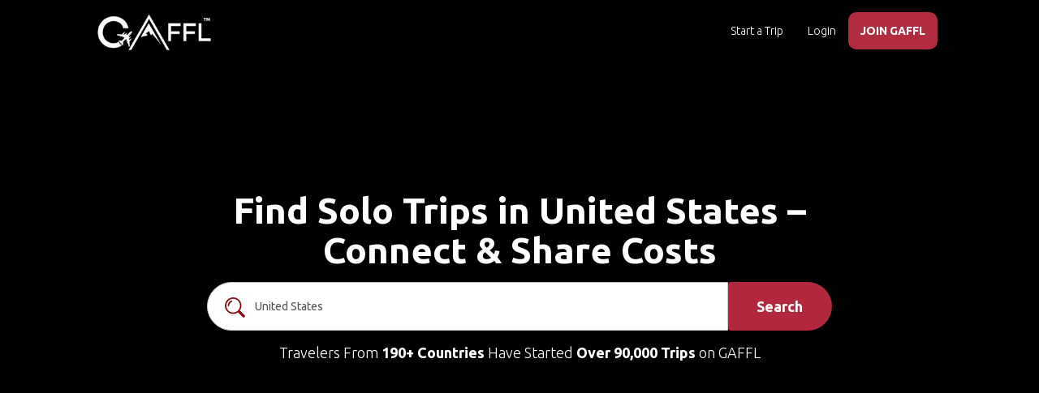

--- FILE ---
content_type: text/html; charset=utf-8
request_url: https://www.gogaffl.com/places/solo-trips/manali
body_size: 26800
content:
<!DOCTYPE html>
<html lang="en">
<head>
  <meta charset="utf-8">
  <meta name="B-verify" content="6d6978d1c100b381b22001de0ceadb8423700e8b"/>
  <meta http-equiv="X-UA-Compatible" content="IE=edge">
  <meta name="viewport" content="width=device-width, initial-scale=1 maximum-scale=1.0 user-scalable=0">
  <meta name="theme-color" content="#b3273d">

  <!-- Windows Phone -->
  <meta name="msapplication-navbutton-color" content="#b3273d">

  <!-- iOS Safari -->
  <meta name="apple-mobile-web-app-status-bar-style" content="#b3273d">
  <meta name="version" content="1707201403"/>
        <meta name="title" content="Find The Best Solo Trips in United States in 2026"/>

        <meta name="description" content="Planning a solo trip? Connect with a solo traveler, join solo travel groups, and browse self-guided solo trips created by travelers worldwide."/>

  <meta name="google-site-verification" content="fk1MWrVx4WN-XxFu_B7QTQOmf45ZvRqzSg8xj9M6RzA"/>
  <meta name="msvalidate.01" content="01ACD21D04BE4FE9C609A51B7E171716"/>
  <meta property="fb:app_id" content="1377998255580293"/>
      <link rel="canonical" href="https://www.gogaffl.com/places/solo-trips/manali"/>


  <!-- meta tag for pinterest -->
  <meta name="p:domain_verify" content="b6240c6f7a415b8661c2db73d7f35508"/>

  

        <meta property="og:title" content="Find The Best Solo Trips in United States - GAFFL"/>
  <meta property="og:image" content="https://assets.gogaffl.com/assets/place_bg-d639b082efbac8d4b60d167f4eb3fe8b4e3fe0e8cf46de60e989961829ee6de0.jpg"/>
  <meta property="og:image:secure_url" content="https://assets.gogaffl.com/assets/place_bg-d639b082efbac8d4b60d167f4eb3fe8b4e3fe0e8cf46de60e989961829ee6de0.jpg"/>
  <meta property="og:image:width" content="1200"/>
  <meta property="og:image:height" content="630"/>
    <meta property="og:description" content="Planning a solo trip? Connect with a solo traveler, join solo travel groups, and browse self-guided solo trips created by travelers worldwide."/>

  <meta property="og:site_name" content="GAFFL"/>
  <meta property="og:url" content="https://www.gogaffl.com/places/solo-trips/manali"/>
  <meta name="twitter:card" content="summary_large_image">
    <meta name="twitter:description" content="Planning a solo trip to United States soon but don't have any friends or family to travel with you? GAFFL can help you find a travel buddy for your upcoming solo trip to United States. Simply search for your destination and browse through our self-guided trips created by solo travelers around the world.">

    <meta name="twitter:title" content="United States Tips for Singles/Solo Travelers 2026"/>
  <meta name="twitter:image" content="https://assets.gogaffl.com/assets/place_bg-d639b082efbac8d4b60d167f4eb3fe8b4e3fe0e8cf46de60e989961829ee6de0.jpg">


      <title>
    Find The Best Solo Trips in United States in 2026
  </title>


  <meta name="action-cable-url" content="/cable" />

  <!-- Javascript Files -->
    <script src="https://ajax.googleapis.com/ajax/libs/jquery/1.12.4/jquery.min.js"></script>
  <script src="https://ajax.googleapis.com/ajax/libs/jqueryui/1.11.4/jquery-ui.min.js" defer></script>

  <script src="https://maxcdn.bootstrapcdn.com/bootstrap/3.3.7/js/bootstrap.min.js" integrity="sha384-Tc5IQib027qvyjSMfHjOMaLkfuWVxZxUPnCJA7l2mCWNIpG9mGCD8wGNIcPD7Txa" crossorigin="anonymous" defer></script>

  <script src="https://use.fontawesome.com/afc7cc4db0.js" defer></script>

  <script src="https://cdn.jsdelivr.net/npm/js-cookie@2/src/js.cookie.min.js" defer></script>

  <!-- Global site tag (gtag.js) - Google Analytics -->
  <!--  <script async src="https://www.googletagmanager.com/gtag/js?id=G-4R4SWEV74C"></script>-->

  <!--  <script src="https://unpkg.com/imagesloaded@4/imagesloaded.pkgd.min.js" defer></script>-->
  <script type="text/javascript">
    window.vapidPublicKey = new Uint8Array([4, 95, 7, 211, 209, 169, 49, 130, 118, 118, 70, 52, 52, 118, 19, 192, 93, 183, 41, 104, 196, 81, 150, 214, 150, 182, 247, 215, 200, 107, 79, 38, 33, 202, 209, 124, 118, 247, 211, 239, 33, 2, 92, 213, 109, 19, 12, 61, 158, 68, 139, 165, 247, 147, 137, 172, 163, 167, 215, 156, 247, 108, 186, 109, 16]);
  </script>

  <!-- HTML5 shim and Respond.js for IE8 support of HTML5 elements and media queries -->
  <!-- WARNING: Respond.js doesn't work if you view the page via file:// -->
  <!--[if lt IE 9]>
  <script src="https://oss.maxcdn.com/html5shiv/3.7.3/html5shiv.min.js"></script>
  <script src="https://oss.maxcdn.com/respond/1.4.2/respond.min.js"></script> <![endif]-->

  <meta name="csrf-param" content="authenticity_token" />
<meta name="csrf-token" content="JeWC76Hrb9vmuWqvCKzwJR-ZRpl5bSSIiTVAJzKgrBlX74KcA0X2e7MmH5L6TfEmc5bOsQ6xXnIM1wHkK7_8XA" />
  <link rel="shortcut icon" type="image/x-icon" href="https://assets.gogaffl.com/assets/favicon-2a36c441ca77054477e7e78c1fde62824914c44098d7bc3f3c286415a27a117b.ico" />

  <link rel="manifest" href="/manifest.json"/>

  <!-- stylesheets -->
  <link rel="stylesheet" href="https://ajax.googleapis.com/ajax/libs/jqueryui/1.11.4/themes/smoothness/jquery-ui.css" media="none" onload="if(media!='all')media='all'">

  <link href="https://fonts.googleapis.com/css?family=Ubuntu:300,400,500,700&display=swap" rel="stylesheet" crossorigin="crossorigin">

  <link rel="stylesheet" href="https://maxcdn.bootstrapcdn.com/bootstrap/3.3.7/css/bootstrap.min.css" integrity="sha384-BVYiiSIFeK1dGmJRAkycuHAHRg32OmUcww7on3RYdg4Va+PmSTsz/K68vbdEjh4u" crossorigin="anonymous">
    <link rel="preload" fetchpriority="high" as="image" href=" https://assets.gogaffl.com/assets/country-bg-dc69ffa7269eb53f89e3cb17d6f28b020cab9714e52b7888b0728bd446a24688.avif" type="image/webp">
  
  <link rel="stylesheet" type="text/css" href="https://cdn.jsdelivr.net/npm/daterangepicker/daterangepicker.css"/>
  <link rel="stylesheet" media="screen" href="https://assets.gogaffl.com/assets/application-9beafec7824a972cc9989801202ba14c51cc5b4cb2d824c6905c62d10982e922.css" async="async" />
  
    <!-- GTM on Rails before Page View -->
  <script>var dataLayer = dataLayer || [];</script>
  <!-- End GTM on Rails before Page View -->
<!-- Google Tag Manager -->
<script>(function(w,d,s,l,i){w[l]=w[l]||[];w[l].push({'gtm.start':
new Date().getTime(),event:'gtm.js'});var f=d.getElementsByTagName(s)[0],
j=d.createElement(s),dl=l!='dataLayer'?'&l='+l:'';j.async=true;j.src=
'https://www.googletagmanager.com/gtm.js?id='+i+dl;f.parentNode.insertBefore(j,f);
})(window,document,'script','dataLayer','GTM-K2XZ68S');</script>
<!-- End Google Tag Manager -->

      <script type="application/ld+json">
    {
      "@context": "https://schema.org",
      "@graph": [
        {
          "@type": "WebPage",
          "@id": "https://www.gogaffl.com/places/solo-trips",
          "name": "Find The Best Solo Trips in United States in 2026",
          "description": "Planning a solo trip United States in 2026? Connect with a solo traveler, join solo travel groups, and browse self-guided solo trips created by travelers worldwide.",
          "url": "https://www.gogaffl.com/places/solo-trips",
          "isPartOf": {
            "@type": "WebSite",
            "name": "GAFFL",
            "url": "https://www.gogaffl.com"
          },
          "breadcrumb": {
            "@id": "https://www.gogaffl.com/places/solo-trips#breadcrumb"
          },
          "primaryImageOfPage": {
            "@type": "ImageObject",
            "url": "https://gogaffl-public.s3.us-west-2.amazonaws.com/country-bg.webp",
            "width": 1200,
            "height": 630
          }
        },
        {
          "@type": "Organization",
          "name": "GAFFL",
          "url": "https://www.gogaffl.com",
          "logo": "https://gogaffl-public.s3.us-west-2.amazonaws.com/GAFFL.jpg",
          "sameAs": [
            "https://www.facebook.com/gogaffl",
            "https://www.pinterest.com/gogaffl",
            "https://www.instagram.com/gogaffl"
          ]
        },
        {
          "@type": "WebSite",
          "name": "GAFFL",
          "url": "https://www.gogaffl.com",
          "potentialAction": {
            "@type": "SearchAction",
            "target": "https://www.gogaffl.com/trips?location={search_term_string}",
            "query-input": "required name=search_term_string"
          }
        },
        {
          "@type": "BreadcrumbList",
          "@id": "https://www.gogaffl.com/places/solo-trips#breadcrumb",
          "itemListElement": [
            {
              "@type": "ListItem",
              "position": 1,
              "name": "Home",
              "item": "https://www.gogaffl.com"
            },
            {
              "@type": "ListItem",
              "position": 2,
              "name": "Solo Trips",
              "item": "https://www.gogaffl.com/places/solo-trips"
            },
            {
              "@type": "ListItem",
              "position": 3,
              "name": "Solo Trips United States",
              "item": "https://www.gogaffl.com/places/solo-trips/united-states"
            }
          ]
        },
        {
          "@type": "FAQPage",
          "@id": "https://www.gogaffl.com/places/solo-trips#faq",
          "mainEntity": [
            {
              "@type": "Question",
              "name": "Is United States a good place to solo travel?",
              "acceptedAnswer": {
                "@type": "Answer",
                "text": "Yes! United States is a fantastic destination for solo trips, offering incredible places to explore, delicious cuisine, and rich culture. It’s also easy to navigate and has many opportunities to connect with fellow solo travelers or join solo travel groups along the way."
              }
            },
            {
              "@type": "Question",
              "name": "Is United States safe for solo travelers?",
              "acceptedAnswer": {
                "@type": "Answer",
                "text": "United States is generally safe for solo travelers, and many GAFFL users have successfully planned solo trips there. Like any destination, staying aware of your surroundings, avoiding unsafe areas, and using common sense will help ensure a smooth and safe experience."
              }
            },
            {
              "@type": "Question",
              "name": "Is United States expensive for solo travel?",
              "acceptedAnswer": {
                "@type": "Answer",
                "text": "United States can be very affordable for solo travelers, especially with smart budgeting. Eating at local markets, staying in budget-friendly accommodations, and splitting expenses with other travelers can make your solo trip even more cost-effective. Use GAFFL to connect with a solo traveler, share costs, and explore together."
              }
            },
            {
              "@type": "Question",
              "name": "How are GAFFL solo trips in United States different than Tour Companies?",
              "acceptedAnswer": {
                "@type": "Answer",
                "text": "Unlike traditional group tours, solo trips on GAFFL are self-guided. Travelers create their own trips and connect with others planning similar journeys. Instead of following a set itinerary, you choose your own adventure with like-minded solo travelers."
              }
            },
            {
              "@type": "Question",
              "name": "Are GAFFL solo trips in United States free?",
              "acceptedAnswer": {
                "@type": "Answer",
                "text": "Yes! With a GAFFL Unlimited membership, you can connect with unlimited solo travelers in United States at no extra cost. GAFFL helps you find and chat with other solo travelers, but you plan and organize the trip yourself."
              }
            },
            {
              "@type": "Question",
              "name": "Are GAFFL solo trips in United States safe?",
              "acceptedAnswer": {
                "@type": "Answer",
                "text": "GAFFL prioritizes trust and safety. Every traveler goes through a multi-step verification process, including social, phone, and government ID verification. You have full control over who you connect and travel with."
              }
            },
            {
              "@type": "Question",
              "name": "Are GAFFL solo trips in United States run by Tour Companies?",
              "acceptedAnswer": {
                "@type": "Answer",
                "text": "No, GAFFL trips are 100% user-generated and self-guided. They are created by solo travelers looking to connect with others, not by commercial tour operators."
              }
            }
          ]
        }
      ]
    }
  </script>

</head>

<body id="body" class="" data-spy="scroll" data-target=".navigation-container" data-offset="130">
<!-- Google Tag Manager (noscript) -->
<noscript><iframe src="https://www.googletagmanager.com/ns.html?id=GTM-K2XZ68S"
height="0" width="0" style="display:none;visibility:hidden"></iframe></noscript>
<!-- End Google Tag Manager (noscript) -->
  <!-- GTM on Rails -->
  <script>var dataLayer = dataLayer || [];</script>
  <!-- End GTM on Rails -->

<div id="fb-root"></div>



<div class="page-wrap" style="">

  <div id="preloader" style='display:none;'></div>
  <div id="loader"><!-- By Sam Herbert (@sherb), for everyone. More @ http://goo.gl/7AJzbL -->
<svg width="45" height="45" viewBox="0 0 45 45" xmlns="http://www.w3.org/2000/svg" stroke="#fff">
    <g fill="none" fill-rule="evenodd" transform="translate(1 1)" stroke-width="2">
        <circle cx="22" cy="22" r="6" stroke-opacity="0">
            <animate attributeName="r"
                 begin="1.5s" dur="3s"
                 values="6;22"
                 calcMode="linear"
                 repeatCount="indefinite" />
            <animate attributeName="stroke-opacity"
                 begin="1.5s" dur="3s"
                 values="1;0" calcMode="linear"
                 repeatCount="indefinite" />
            <animate attributeName="stroke-width"
                 begin="1.5s" dur="3s"
                 values="2;0" calcMode="linear"
                 repeatCount="indefinite" />
        </circle>
        <circle cx="22" cy="22" r="6" stroke-opacity="0">
            <animate attributeName="r"
                 begin="3s" dur="3s"
                 values="6;22"
                 calcMode="linear"
                 repeatCount="indefinite" />
            <animate attributeName="stroke-opacity"
                 begin="3s" dur="3s"
                 values="1;0" calcMode="linear"
                 repeatCount="indefinite" />
            <animate attributeName="stroke-width"
                 begin="3s" dur="3s"
                 values="2;0" calcMode="linear"
                 repeatCount="indefinite" />
        </circle>
        <circle cx="22" cy="22" r="8">
            <animate attributeName="r"
                 begin="0s" dur="1.5s"
                 values="6;1;2;3;4;5;6"
                 calcMode="linear"
                 repeatCount="indefinite" />
        </circle>
    </g>
</svg></div>
  
      <!-- Top Navigation Starts -->
<div class="nav-cont">
  <nav class="navbar navbar-default navbar-fixed-top ">
      <div class="container-fluid">
        <!-- Brand and toggle get grouped for better mobile display -->
        <div class="navbar-header">
          <button type="button" class="navbar-toggle collapsed" data-toggle="collapse" data-target="#bs-example-navbar-collapse-1" aria-expanded="false">
            <span class="sr-only">Toggle navigation</span>
            <span class="icon-bar"></span>
            <span class="icon-bar"></span>
            <span class="icon-bar"></span>
          </button>
          <a aria-label="home" class="navbar-brand" href="/"><img width="140px" alt="GAFFL" title="GAFFL" src="https://assets.gogaffl.com/assets/GAFFL-logo-new-white-c0eef0f4d7bf219883ab5cdc17c33b92aa0b59cff9a7448de8c8cd505fbc6368.png" /></a>
        </div>
        <!-- Collect the nav links, forms, and other content for toggling -->
        <div class="collapse navbar-collapse" id="bs-example-navbar-collapse-1">

          <ul class="nav navbar-nav navbar-right">
              <li class="">
                <a class="start_tb" id="stb_nav_desk_pub" href="/trips/new">Start a Trip</a>
              </li>
                <li>
                  <a href="/users/login">Login</a>
                </li>
                <li class="signup-menu">
                  <a style="color:#FFFFFF;font-weight:900;" href="/users/signup">JOIN GAFFL</a>
                </li>
          </ul>
        </div>
        <!-- /.navbar-collapse -->
      </div>
    <!-- /.container-fluid -->
  </nav>
</div>
<!-- Navigation Ends -->

<div id="private-chat-window" class="modal fade" role="dialog" style="
top: -10px;
  right: -11px;
  left: -18px;">
  <div class="modal-dialog">

  </div>
</div>


<!-- Modal -->
<div id="noMessageModal" class="modal fade" role="dialog">
  <div class="modal-dialog" style='text-align:center;'>

    <!-- Modal content-->
    <div class="modal-content">
      <div class="modal-header-danger">
        <button type="button" class="close" data-dismiss="modal">&times;</button>
        <div class="modal-title">My Messages</div>
      </div>
      <div class="modal-body" style='padding:50px;'>
        <div style="font-weight: 900;">You have no Messages at the moment.</div>
        <div>You will get access in group chats once you are connected with others in a trip.</div>
      </div>
      <div class="modal-footer">
        <button type="button" class="btn btn-default" data-dismiss="modal">Close</button>
      </div>
    </div>

  </div>

</div>




  <div id="notification" style="display: none;">
  <div class="centered flash-message alert alert-dismissable">
    <button type="button" class="close" data-dismiss="alert" aria-hidden="true">&times;</button>
    <span id="flash-msg-text"></span>
  </div>
</div>


  <!-- Header starts -->
<!-- Header starts -->
<section id="header" class="header-slider" style="">
  <div class="container" style="padding: 130px 10px;border-radius: 25px;background-image: url(https://assets.gogaffl.com/assets/country-bg-dc69ffa7269eb53f89e3cb17d6f28b020cab9714e52b7888b0728bd446a24688.avif);background-position:top;background-size: cover;background-repeat: no-repeat;">
    <!--     
      <div class="row">
        <div style="text-align: center;">
          <a href="#" class="cta-header trip"><div class="header-cta bottom-arrow" style="width: 200px;">Travel Buddy </div></a>
          <a href="/stays" target="_blank" class="cta-header stay"><div class="header-cta" style="width: 200px;"> Stays<span class="badge" style="margin-right: -35px;">New</span></div></a>
          <a href="/flights" target="_blank" class="cta-header flight"><div class="header-cta" style="width: 200px;"> Flights <span class="badge" style="margin-right: -30px;">New</span></div></a>
        </div>
      </div>
     -->

    <!--     
      <div class="row col-md-12">
        <div style="text-align: center;">
          <div class="col-xs-4" style="padding: 3px;width: 33.33%;">
            <a href="#" class="cta-header trip"><div class="header-cta bottom-arrow" style=""><br>Travel Buddy </div></a>
          </div>
          <div class="col-xs-4" style="padding: 3px;width: 33.33%;">
            <a href="/stays" target="_blank" class="cta-header stay"><div class="header-cta" style=""> <br>Stays<span class="badge" style="margin-right: -35px;">New</span></div></a>
          </div>
          <div class="col-xs-4" style="padding: 3px;width: 33.33%;">
            <a href="/flights" target="_blank" class="cta-header flight"><div class="header-cta" style=""> <br>Flights <span class="badge" style="margin-right: -30px;">New</span></div></a>
          </div>
        </div>
      </div>
     -->
    <div class="overlay"></div>
    <div class="row search-section" style="">
      <div class="col-md-12 col-sm-12 col-xs-12 text-center">
        <h1 style="margin-bottom: 15px;color: #fff;">
          <div class="t1" style="text-shadow: 0 0 5px #000000">
                Find Solo Trips in United States – Connect & Share Costs

          </div>
        </h1>
          <link rel="stylesheet" href="https://cdnjs.cloudflare.com/ajax/libs/font-awesome/4.7.0/css/font-awesome.min.css">
<!-- Search section starts -->
<div class="row search-form-section" style="">
  <form action="/trips" method="get" style="" id="search-box-home">

    <div class="col-md-10 col-sm-9 col-xs-9" style="padding: 0;">
      <div class="form-group">
        <input type="text" name="location" id="location" value="United States" class="form-control header-search-place-home" placeholder="Where are you traveling to?" required="required" />
            <div style="position: absolute;left: 22px;top: 19px;"><img src="https://gogaffl-public.s3.us-west-2.amazonaws.com/header-search-icon.png" alt="search" title="search" /></div>
      </div>
    </div>



    <div class="col-md-2 col-sm-3 col-xs-3" style="padding: 0;">
      <div class="submit">
        <button type="submit" class="btn btn-warning search-submit-btn-home" aria-label="search">
          Search
        </button>
      </div>
    </div>

  </form>
</div>
<!-- search section ends -->


<style>
  .search-form-section{
    padding-left: 40px;
    padding-right: 40px;
  }
  .search-form-section::placeholder {
    margin-left: 50px;
    font-size: 50px;
  }

  @media (max-width: 767px) {
  .search-form-section{
    padding-left: 0;
    padding-right: 0;
    }
  }

</style>


        <div class="sub-headline" style="color:#fff;text-shadow: 0 0 5px #000;">Travelers From
          <a href="/trips" style="font-weight: bold;color: #FFF;">190+ Countries</a> Have Started
          <a href="/trips" style="font-weight: bold;color: #FFF;">Over 90,000 Trips</a> on GAFFL
        </div>

      </div>
    </div>
  </div>
</section>
<!-- Header Ends -->

<style>
    .search-section {
        margin: 0 150px 0 150px;
    }

    @media (max-width: 767px) {
        .search-section {
            margin: 0;
        }
    }
</style>

<!-- Header Ends -->
  <!-- how it works section starts -->
<section id="continents" class="text-center">
  <div class="continents-header">
    <h2>Plan The Perfect Solo Trip</h2>
  </div>
  <div class="container">
    <div class="row">

      <div class="col-md-3 col-sm-6 col-xs-12" style="padding: 5px;">
        <div class="content">
          <img alt="search-destination" title="search-travel-buddy" src="https://assets.gogaffl.com/assets/how-it-works1-fda736d35a6ea1236290c73ada720776b0c4e3bc3391250f386c18f54621bf93.png" />
          <!-- <i class="fa fa-hand-pointer-o" aria-hidden="true" style="font-size: 45px;color: #b3273d;"></i> -->
          <h3>
            Find Solo Travelers
          </h3>
          <div style="font-weight: 300;">
            Search for solo trips  and browse through solo travel groups and individual travelers planning similar journeys.
          </div>
        </div>
      </div>
      <div class="col-md-3 col-sm-6 col-xs-12" style="padding: 5px;">
        <div class="content">
          <img alt="find-partners" title="find-travel-partners" src="https://assets.gogaffl.com/assets/how-it-works2-b03cd79feb930dbcaff5a0ecefbf2eb26dd9a6bc2ac54fc07abf0a80bd180ce8.png" />
          <!-- <i class="fa fa-search" aria-hidden="true" style="font-size: 45px;color: #b3273d;"></i> -->
          <h3>
            Connect with Travelers
          </h3>
          <div style="font-weight: 300;">
            Join solo travel groups or connect with fellow solo travelers for shared experiences.
          </div>
        </div>
      </div>
      <div class="col-md-3 col-sm-6 col-xs-12" style="padding: 5px;">
        <div class="content"class="content">
          <img alt="connect-and-chat" title="connect-and-chat" src="https://assets.gogaffl.com/assets/how-it-works3-e5e31f065689d380fc85b2cc65a59c92432e2545ff6eb1edaf411186da6beda5.png" />
          <!-- <i class="fa fa-smile-o" aria-hidden="true" style="font-size: 45px;color: #b3273d;"></i> -->
          <h3>
            Plan & Chat
          </h3>
          <div style="font-weight: 300;">
            Use real-time chat to coordinate plans, set expectations, and customize your trip.
          </div>
        </div>
      </div>
      <div class="col-md-3 col-sm-6 col-xs-12" style="padding: 5px;">
        <div class="content">
          <img alt="travel-together" title="travel-together" src="https://assets.gogaffl.com/assets/how-it-works4-c649ed82ff02ed3703b46ae1a3f73bed52f3ae25ac510965d72c1eae00a41522.png" />
          <!-- <i class="fa fa-users" aria-hidden="true" style="font-size: 45px;color: #b3273d;"></i> -->
          <h3>
            Travel & Explore
          </h3>
          <div style="font-weight: 300;">
            Enjoy your journey at your own pace—solo or with others—while staying safe and open to new experiences.
          </div>
        </div>
      </div>

    </div>
  </div>
</section>


<!-- how it works section ends -->


<section id="place-page">
  <div class="section-heading text-center">
    <div class="home-trip-title">
      <a style="text-decoration: none; color: inherit;" href="/trips?location=United+States">United States Solo Trips</a>
    </div>
    <ul class="breadcrumb_list" id="breadcrumb">
  <li class="breadcrumbs"><a href="/">GAFFL</a></li>
      <li><a href="/places/solo-trips">Solo Trips</a></li>
        <li>Solo Trips in United States</li>
</ul>
  </div>
  <div class="container" style="padding-bottom: 45px">
    <div class="row">
      <div class='col-md-12 plans-container' style="padding-bottom: 25px">
        <div class="row">
            <div class="col-md-3 col-xs-6  trip trip-pub" id="plan_id_91351">
  <div class="thumbnail trip-thumb">
    <div class="top-content">
      <div class="trip-user-name">
        sergio
      </div>
        <div class="trip-user-image" style="background-image: url(https://content.gogaffl.com/dn95oxyuqpitw4cg5otdob2m230y)">
            <a href="/trips/san-pedro-honduras"><img alt="San Pedro honduras " title="San Pedro honduras " src="https://content.gogaffl.com/f3baezw7ogid1mmhblayzwpedtqx" /></a>
        </div>
      <div class="action-btns">
        <div class="wishlist-icon">
          <a aria-label="like" class="add" href="/users/login"><i class='fa fa-heart-o'></i></a>
        </div>
        <a aria-label="share" data-ct="san-pedro-honduras" class="v-s-md" href="javascript:;"><i class='fa fa-share-alt'></i></a>
      </div>
      <div class="trip-type">
        <div class="trip-type-icons">
            <span class="trip-type-tooltip">Join sergio for this road trip to Miami Beach</span><!-- Generated by IcoMoon.io -->
<svg version="1.1" xmlns="http://www.w3.org/2000/svg" width="1471" height="1024" viewBox="0 0 1471 1024">
<g id="icomoon-ignore">
</g>
<path fill="#000" d="M777 197.274h-628.094c-15.050 0-27.090-12.355-27.090-27.799v-24.711c0-15.444 12.040-27.799 27.090-27.799h628.094c15.050 0 27.090 12.355 27.090 27.799v24.711c0 15.444-12.040 27.799-27.090 27.799z"></path>
<path fill="#000" d="M728.338 105.124h-530.77c-15.050 0-27.090-12.355-27.090-27.799v-24.711c0-15.444 12.040-27.799 27.090-27.799h530.77c15.050 0 27.090 12.355 27.090 27.799v24.711c0 15.444-12.040 27.799-27.090 27.799z"></path>
<path fill="#000" d="M478.176 847.987c0 83.493-67.684 151.177-151.177 151.177s-151.177-67.684-151.177-151.177c0-83.493 67.684-151.177 151.177-151.177s151.177 67.684 151.177 151.177z"></path>
<path fill="#fff" d="M420.031 847.987c0 51.38-41.652 93.032-93.032 93.032s-93.032-41.652-93.032-93.032c0-51.38 41.652-93.032 93.032-93.032s93.032 41.652 93.032 93.032z"></path>
<path fill="#000" d="M385.629 847.987c0 32.38-26.249 58.63-58.63 58.63s-58.63-26.249-58.63-58.63c0-32.38 26.249-58.63 58.63-58.63s58.63 26.249 58.63 58.63z"></path>
<path fill="#000" d="M1311.455 847.987c0 83.493-67.684 151.177-151.177 151.177s-151.177-67.684-151.177-151.177c0-83.493 67.684-151.177 151.177-151.177s151.177 67.684 151.177 151.177z"></path>
<path fill="#fff" d="M1253.31 847.987c0 51.38-41.652 93.032-93.032 93.032s-93.032-41.652-93.032-93.032c0-51.38 41.652-93.032 93.032-93.032s93.032 41.652 93.032 93.032z"></path>
<path fill="#000" d="M1424.157 719.801l-4.013-39.64c0 0 37.124-22.137 0-48.392l-4.013-23.681c0 0 34.615-27.799-5.017-54.054v-39.64c0 0 5.017-30.373-71.739-30.373h-232.776l-194.649-253.799h-765.051c0 0-36.12 1.544-39.632 61.777l-32.107 269.243c0 0-41.137 16.989-5.017 49.936l-1.505 23.681c0 0-44.649 19.563-6.522 51.48l-1.505 38.096c0 0-67.726 1.544-58.696 66.41 0 0-5.017 57.143 33.11 63.836h109.866c0-2.574 0-4.633 0-7.207 0-102.961 81.271-186.359 181.605-186.359s181.605 83.398 181.605 186.359c0 2.574 0 4.633 0 7.207h471.071c0-2.574 0-4.633 0-7.207 0-102.961 81.271-186.359 181.605-186.359s181.605 83.398 181.605 186.359c0 2.574 0 4.633 0 7.207h92.809c-0.502 0.515 85.284-77.221-11.037-134.879zM668.137 542.193c0 4.118-3.512 7.207-7.023 7.207h-86.288c-4.013 0-7.023-3.604-7.023-7.207v-6.178c0-4.118 3.512-7.207 7.023-7.207h86.288c4.013 0 7.023 3.604 7.023 7.207v6.178zM692.719 481.961h-530.268l16.054-179.667h514.214v179.667zM840.21 542.193c0 4.118-3.512 7.207-7.023 7.207h-78.763c-4.013 0-7.023-3.604-7.023-7.207v-6.178c0-4.118 3.512-7.207 7.023-7.207h78.763c4.013 0 7.023 3.604 7.023 7.207v6.178zM743.889 481.961v-179.667h149.498l134.95 179.667h-284.448z"></path>
<path fill="#000" d="M1218.907 847.987c0 32.38-26.249 58.63-58.63 58.63s-58.63-26.249-58.63-58.63c0-32.38 26.249-58.63 58.63-58.63s58.63 26.249 58.63 58.63z"></path>
</svg>

        </div>
      </div>
    </div>

    <div class="caption bottom-content ">
      <div class="trip-info">
        <div class="location">
            <i class="fa fa-map-marker" aria-hidden="true"></i> Miami Beach
        </div>
        <div class="t-title">
          <a href="/trips/san-pedro-honduras">San pedro honduras </a>
        </div>
        <div class="date-new">
          <i class="fa fa-calendar" aria-hidden="true"></i> Jan 23, 2026
          - Jan 26, 2026<small></small>
        </div>
        <div class="description">
          I will be traveling to honduras looking for someone that likes history and food. 
        </div>
      </div>
    </div>
  </div>
</div>
<div class="col-md-3 col-xs-6  trip trip-pub" id="plan_id_97154">
  <div class="thumbnail trip-thumb">
    <div class="top-content">
      <div class="trip-user-name">
        Ryan
      </div>
        <div class="trip-user-image" style="background-image: url(https://content.gogaffl.com/4xhwed2xuhd4zoev1cq2pit1yctc)">
            <a href="/trips/texas-to-portland"><img alt="Texas to Portland" title="Texas to Portland" src="https://content.gogaffl.com/mxe7mpt1mtq7qgntcv6md2rp5t09" /></a>
        </div>
      <div class="action-btns">
        <div class="wishlist-icon">
          <a aria-label="like" class="add" href="/users/login"><i class='fa fa-heart-o'></i></a>
        </div>
        <a aria-label="share" data-ct="texas-to-portland" class="v-s-md" href="javascript:;"><i class='fa fa-share-alt'></i></a>
      </div>
      <div class="trip-type">
        <div class="trip-type-icons">
            <span class="trip-type-tooltip">Explore Portland, Oregon with Ryan</span><?xml version="1.0" encoding="utf-8"?>
<!-- Generator: Adobe Illustrator 23.0.1, SVG Export Plug-In . SVG Version: 6.00 Build 0)  -->
<svg version="1.1" id="Layer_1" xmlns="http://www.w3.org/2000/svg" xmlns:xlink="http://www.w3.org/1999/xlink" x="0px" y="0px"
	 viewBox="0 0 296.1 325.4" style="enable-background:new 0 0 296.1 325.4;" xml:space="preserve">
<g>
	<path d="M231.4,114.1c0,25.2,0,50.5,0,75.7c0,2.6-1.1,6.3,3.6,6.3c4.5,0.1,5.1-2.9,5.1-6.5c0-21.8,0-43.7,0-65.5
		c0-6.8,0.1-6.9,6.7-6.9c11,0,22,0.2,33-0.1c4.9-0.1,6.4,1.8,6.4,6.6c-0.2,21.8,0,43.7-0.2,65.5c0,4.7,0.7,7.6,6.3,7.1
		c1-0.1,2.5,2,3.3,3.3c0.5,0.9,0.1,2.3,0.1,3.5c0,38.3,0,76.6,0,114.8c0,7,0,7-7,7c-22.2,0-44.4-0.1-66.6,0.1c-5,0-6.4-1.5-6.1-6.4
		c1.6-24.5-11.1-40.8-31.3-52c-10.6-5.9-22.1-10.2-33.2-15.2c-9.4-4.3-14.4-11.4-11.6-19.1c1.5-4.3,5.1-8.5,9-11
		c12.1-7.8,24.6-14.9,37.1-22.1c3.7-2.2,5.9-4.4,5.8-9.4c-0.3-28.3-0.2-56.6-0.1-84.9c0-4.6-1.1-6.3-5.9-6.1
		c-8.6,0.4-17.3,0-25.9,0.2c-3.9,0.1-5.6-1.3-5.6-5.2c0-19.1,0-38.3,0-57.4c0-3.7,1.5-5.3,5.2-4.8c3.2,0.4,5-0.6,5.7-4.1
		c0.6-3.3,3-4.5,6.4-4.5c14.2,0.1,28.5,0.1,42.7,0c2.9,0,5.1,0.7,5.1,4.1c0,4.1,2.6,4.8,5.8,4.5c4.9-0.5,6.3,1.5,6.3,6.4
		C231.3,63.3,231.4,88.7,231.4,114.1C231.4,114.1,231.4,114.1,231.4,114.1z"/>
	<path d="M182.9,152.2c0,12.7-0.2,25.4,0.1,38.1c0.1,4.2-1.2,6.7-5.1,8c-6.8,2.4-13.6,4.9-20.4,7.2c-7.1,2.5-14.4,4.6-21.4,7.3
		c-9.2,3.5-18.4,7.2-27.4,11.3c-6.8,3.1-13.6,6.5-19.8,10.8c-8.7,6-9.1,13-2.1,22c5.8,7.4,9.9,15.7,6.4,24.7
		c-3,7.6-7.5,15.1-13,21.2c-6.9,7.6-15.4,13.9-23.3,20.5c-1.4,1.1-3.8,1.5-5.7,1.5c-14.9,0.1-29.8,0-44.7,0.1c-4.4,0-5.9-1.8-6-6.1
		C0.5,301.2,0,283.4,0,265.7c0-21.2,0.5-42.3,0.6-63.5c0-4.7,1.9-6.2,6.4-6.1c7.2,0.1,7.4-0.2,7.4-7.5c0-9.5,0.1-19,0-28.5
		c-0.1-4.5,1.5-6.8,6.2-6.1c0.8,0.1,1.7,0,2.5,0c6.8,0,7,0,7-7c0-3.9,1.4-5.5,5.3-5.5c21.8,0.1,43.7,0.1,65.5,0c4,0,5.4,1.6,5.3,5.4
		c-0.1,13.9,0,27.8,0,41.7c0,1.5-0.3,3.2,0.2,4.5c0.4,1.2,1.8,2.7,2.8,2.7c1,0,2.6-1.4,3-2.5c0.6-1.5,0.3-3.3,0.3-5
		c0-24.9,0-49.8,0-74.7c0-6.2,1.2-7.5,7.4-7.5c19-0.1,37.9,0,56.9-0.1c4.3,0,6.1,1.6,6,6C182.8,125.5,182.9,138.8,182.9,152.2z"/>
	<path d="M54,75.5c0-16.9,0-33.9,0-50.8c0-6.7,0.9-7.2,7.4-8.3c7.3-1.2,14.4-3.3,21.6-4.9c4.4-1,8.9-1.9,13.3-2.9
		c11.8-2.5,23.7-5,35.5-7.6c4.7-1,5.9,1.2,5.9,5.4c-0.1,28.8-0.1,57.5,0,86.3c0,4.4-1.3,6.5-6.2,6.2c-6.9-0.4-13.9,0-20.8-0.1
		c-3.3-0.1-4.5,1.2-4.5,4.5c0.1,8.3-0.1,16.6,0.1,24.9c0.1,4.3-1.7,6.3-5.9,6.3c-13.7,0-27.4,0-41.1,0.1c-4.4,0-5.3-2.5-5.3-6.2
		C54.1,110.7,54.1,93.1,54,75.5z"/>
</g>
</svg>

        </div>
      </div>
    </div>

    <div class="caption bottom-content ">
      <div class="trip-info">
        <div class="location">
            <i class="fa fa-map-marker" aria-hidden="true"></i> Portland, Oregon
        </div>
        <div class="t-title">
          <a href="/trips/texas-to-portland">Texas to portland</a>
        </div>
        <div class="date-new">
          <i class="fa fa-calendar" aria-hidden="true"></i> Jan 23, 2026
          - Jan 26, 2026<small></small>
        </div>
        <div class="description">
          Looking for someone to experience a weekend trip to Portland. Hike some trails and tour the city.
        </div>
      </div>
    </div>
  </div>
</div>
<div class="col-md-3 col-xs-6  trip trip-pub" id="plan_id_98581">
  <div class="thumbnail trip-thumb">
    <div class="top-content">
      <div class="trip-user-name">
        Sam
      </div>
        <div class="trip-user-image" style="background-image: url(https://content.gogaffl.com/mhxevbd3ij0ojzts6kfimicitoy6)">
            <a href="/trips/roadtrip-adventureawaits"><img alt="#RoadTrip #AdventureAwaits" title="#RoadTrip #AdventureAwaits" src="https://content.gogaffl.com/bibyzjirf0zlgk63nhamprm3sdwu" /></a>
        </div>
      <div class="action-btns">
        <div class="wishlist-icon">
          <a aria-label="like" class="add" href="/users/login"><i class='fa fa-heart-o'></i></a>
        </div>
        <a aria-label="share" data-ct="roadtrip-adventureawaits" class="v-s-md" href="javascript:;"><i class='fa fa-share-alt'></i></a>
      </div>
      <div class="trip-type">
        <div class="trip-type-icons">
            <span class="trip-type-tooltip">Join Sam for this road trip to Las Vegas</span><!-- Generated by IcoMoon.io -->
<svg version="1.1" xmlns="http://www.w3.org/2000/svg" width="1471" height="1024" viewBox="0 0 1471 1024">
<g id="icomoon-ignore">
</g>
<path fill="#000" d="M777 197.274h-628.094c-15.050 0-27.090-12.355-27.090-27.799v-24.711c0-15.444 12.040-27.799 27.090-27.799h628.094c15.050 0 27.090 12.355 27.090 27.799v24.711c0 15.444-12.040 27.799-27.090 27.799z"></path>
<path fill="#000" d="M728.338 105.124h-530.77c-15.050 0-27.090-12.355-27.090-27.799v-24.711c0-15.444 12.040-27.799 27.090-27.799h530.77c15.050 0 27.090 12.355 27.090 27.799v24.711c0 15.444-12.040 27.799-27.090 27.799z"></path>
<path fill="#000" d="M478.176 847.987c0 83.493-67.684 151.177-151.177 151.177s-151.177-67.684-151.177-151.177c0-83.493 67.684-151.177 151.177-151.177s151.177 67.684 151.177 151.177z"></path>
<path fill="#fff" d="M420.031 847.987c0 51.38-41.652 93.032-93.032 93.032s-93.032-41.652-93.032-93.032c0-51.38 41.652-93.032 93.032-93.032s93.032 41.652 93.032 93.032z"></path>
<path fill="#000" d="M385.629 847.987c0 32.38-26.249 58.63-58.63 58.63s-58.63-26.249-58.63-58.63c0-32.38 26.249-58.63 58.63-58.63s58.63 26.249 58.63 58.63z"></path>
<path fill="#000" d="M1311.455 847.987c0 83.493-67.684 151.177-151.177 151.177s-151.177-67.684-151.177-151.177c0-83.493 67.684-151.177 151.177-151.177s151.177 67.684 151.177 151.177z"></path>
<path fill="#fff" d="M1253.31 847.987c0 51.38-41.652 93.032-93.032 93.032s-93.032-41.652-93.032-93.032c0-51.38 41.652-93.032 93.032-93.032s93.032 41.652 93.032 93.032z"></path>
<path fill="#000" d="M1424.157 719.801l-4.013-39.64c0 0 37.124-22.137 0-48.392l-4.013-23.681c0 0 34.615-27.799-5.017-54.054v-39.64c0 0 5.017-30.373-71.739-30.373h-232.776l-194.649-253.799h-765.051c0 0-36.12 1.544-39.632 61.777l-32.107 269.243c0 0-41.137 16.989-5.017 49.936l-1.505 23.681c0 0-44.649 19.563-6.522 51.48l-1.505 38.096c0 0-67.726 1.544-58.696 66.41 0 0-5.017 57.143 33.11 63.836h109.866c0-2.574 0-4.633 0-7.207 0-102.961 81.271-186.359 181.605-186.359s181.605 83.398 181.605 186.359c0 2.574 0 4.633 0 7.207h471.071c0-2.574 0-4.633 0-7.207 0-102.961 81.271-186.359 181.605-186.359s181.605 83.398 181.605 186.359c0 2.574 0 4.633 0 7.207h92.809c-0.502 0.515 85.284-77.221-11.037-134.879zM668.137 542.193c0 4.118-3.512 7.207-7.023 7.207h-86.288c-4.013 0-7.023-3.604-7.023-7.207v-6.178c0-4.118 3.512-7.207 7.023-7.207h86.288c4.013 0 7.023 3.604 7.023 7.207v6.178zM692.719 481.961h-530.268l16.054-179.667h514.214v179.667zM840.21 542.193c0 4.118-3.512 7.207-7.023 7.207h-78.763c-4.013 0-7.023-3.604-7.023-7.207v-6.178c0-4.118 3.512-7.207 7.023-7.207h78.763c4.013 0 7.023 3.604 7.023 7.207v6.178zM743.889 481.961v-179.667h149.498l134.95 179.667h-284.448z"></path>
<path fill="#000" d="M1218.907 847.987c0 32.38-26.249 58.63-58.63 58.63s-58.63-26.249-58.63-58.63c0-32.38 26.249-58.63 58.63-58.63s58.63 26.249 58.63 58.63z"></path>
</svg>

        </div>
      </div>
    </div>

    <div class="caption bottom-content ">
      <div class="trip-info">
        <div class="location">
            <i class="fa fa-map-marker" aria-hidden="true"></i> Las Vegas
        </div>
        <div class="t-title">
          <a href="/trips/roadtrip-adventureawaits">#roadtrip #adventureawaits</a>
        </div>
        <div class="date-new">
          <i class="fa fa-calendar" aria-hidden="true"></i> Jan 23, 2026
          - Jan 28, 2026<small> (Flexible)</small>
        </div>
        <div class="description">
          Join me on an epic road trip from Seattle to Las Vegas! We can discuss the logistics but I can co...
        </div>
      </div>
    </div>
  </div>
</div>
<div class="col-md-3 col-xs-6  trip trip-pub" id="plan_id_98949">
  <div class="thumbnail trip-thumb">
    <div class="top-content">
      <div class="trip-user-name">
        Warrick
      </div>
        <div class="trip-user-image" style="background-image: url(https://content.gogaffl.com/i3jslk353q4qmudpemfx7j3pkry0)">
            <a href="/trips/ski-w-me-colorado"><img alt="SKI W ME - COLORADO " title="SKI W ME - COLORADO " src="https://content.gogaffl.com/mswx7r7i1s3p5qmhz74azd0snj6i" /></a>
        </div>
      <div class="action-btns">
        <div class="wishlist-icon">
          <a aria-label="like" class="add" href="/users/login"><i class='fa fa-heart-o'></i></a>
        </div>
        <a aria-label="share" data-ct="ski-w-me-colorado" class="v-s-md" href="javascript:;"><i class='fa fa-share-alt'></i></a>
      </div>
      <div class="trip-type">
        <div class="trip-type-icons">
            <span class="trip-type-tooltip">Join Warrick on his Adventure Travel to Denver International Airport (DEN)</span><?xml version="1.0" encoding="utf-8"?>
<!-- Generator: Adobe Illustrator 23.0.1, SVG Export Plug-In . SVG Version: 6.00 Build 0)  -->
<svg version="1.1" id="Layer_1" xmlns="http://www.w3.org/2000/svg" xmlns:xlink="http://www.w3.org/1999/xlink" x="0px" y="0px"
	 viewBox="0 0 296.1 325.4" style="enable-background:new 0 0 296.1 325.4;" xml:space="preserve">
<g>
	<g>
		<path d="M15.1,80.3l-1.5,13.8L48.9,136l6.1-45.2c0.3-2.1,0.9-4.1,1.5-6.1L15.1,80.3z"/>
		<path d="M45.1,164l1.8-13.6l-34.9-41.5l-5.2,48.4c-1.3,12,7.4,22.8,19.4,24.1l20.9,2.2C45.1,177.5,44.2,170.9,45.1,164z"/>
		<path d="M117.7,82c-3-8.4-12.3-12.7-20.7-9.7c-8.4,3-12.7,12.3-9.7,20.7l19.6,54.3c1.8,4.9,5.8,8.7,10.9,10.1l50.8,14
			c1.4,0.4,2.9,0.6,4.3,0.6c7.1,0,13.6-4.7,15.6-11.9c2.4-8.6-2.7-17.5-11.3-19.8l-42.7-11.7L117.7,82z"/>
		<path d="M170.8,258.3l-6.6-45.8c-0.8-5.3-3.7-10-8.2-13l-26.9-18l-9.5-6.3c0-0.3,0.1-0.6,0.2-1.1l0.7-5l-5.5-1.5
			c-8.4-2.3-15.2-8.6-18.2-16.8l-6.2-17l-33.1,18.7c0,0-1.3,9.7-1.8,13c-0.4,2.7-0.4,11.7,0.8,15.6c1.9,6.1,7.7,24.6,7.7,24.6
			l10.3,33l-14.4,54.7c-2.6,10.1,3.4,20.4,13.4,23c1.6,0.4,3.2,0.6,4.8,0.6c8.4,0,16-5.6,18.2-14l15.8-60c0.9-3.4,0.8-7-0.2-10.4
			l-6.8-21.7l22.8,15.2l5.4,37.5c1.4,9.4,9.4,16.1,18.6,16.1c0.9,0,1.8-0.1,2.7-0.2C165.2,278.1,172.3,268.6,170.8,258.3z"/>
		<path d="M291.8,140.4c-4.8-3.6-11.5-2.6-15.1,2.1l-40.4,53.7c-0.8,1.1-1.4,2.3-1.8,3.5l-16.6,58.8l-25.5,3.6
			c-1.3,0.2-2.6,0.6-3.8,1.3l-73.9,41.7c-5.2,2.9-7,9.5-4.1,14.7c2,3.5,5.6,5.5,9.4,5.5c1.8,0,3.6-0.4,5.3-1.4l72.1-40.7l30.5-4.4
			c4.2-0.6,7.7-3.6,8.8-7.7l18-63.6l39.2-52.1C297.5,150.7,296.5,144,291.8,140.4z"/>
		<path d="M19.5,74.6l39.2,4.2l5,0.5c2.4,0.3,4.9,0,7.2-0.5c-2.6,3.9-4.5,8.4-5.1,13.4l-6.4,46.9l27.5-15.6l-9.7-26.9
			c-2.6-7.2-1.9-14.8,1.3-21.2c0.4-0.3,0.9-0.5,1.2-0.8c2.7-2.2,4.8-5,6.2-8.2c0.9-2.1,1.6-4.2,1.8-6.5c0.2-1.7,0.1-3.5-0.1-5.1
			c-1.3-9.8-9-17.8-19.3-18.9l-44.1-4.7c-5.8-0.6-11.5,1.1-16,4.7c-4.5,3.6-7.4,8.9-8,14.7C-1.2,62.6,7.5,73.4,19.5,74.6z"/>
	</g>
	<circle cx="118" cy="31.4" r="31.4"/>
</g>
</svg>

        </div>
      </div>
    </div>

    <div class="caption bottom-content ">
      <div class="trip-info">
        <div class="location">
            <i class="fa fa-map-marker" aria-hidden="true"></i> Denver International Airpor...
        </div>
        <div class="t-title">
          <a href="/trips/ski-w-me-colorado">Ski w me - colorado </a>
        </div>
        <div class="date-new">
          <i class="fa fa-calendar" aria-hidden="true"></i> Jan 24, 2026
          - Feb 19, 2026<small></small>
        </div>
        <div class="description">
          Elo elo! If you want hit the slopes and bars with a kiwi, let me know!
        </div>
      </div>
    </div>
  </div>
</div>
<div class="col-md-3 col-xs-6  trip trip-pub" id="plan_id_91083">
  <div class="thumbnail trip-thumb">
    <div class="top-content">
      <div class="trip-user-name">
        Dawn
      </div>
        <div class="trip-user-image" style="background-image: url(https://content.gogaffl.com/k3oqia28t3epwvwffzwsb7j3xjty)">
            <a href="/trips/oahu-hawaii-c7487148-66b1-4c7c-9bf1-bd306a382a92"><img alt="Oahu Hawaii" title="Oahu Hawaii" src="https://content.gogaffl.com/xsm2g0vfdsd0623lpknbszrmlshb" /></a>
        </div>
      <div class="action-btns">
        <div class="wishlist-icon">
          <a aria-label="like" class="add" href="/users/login"><i class='fa fa-heart-o'></i></a>
        </div>
        <a aria-label="share" data-ct="oahu-hawaii-c7487148-66b1-4c7c-9bf1-bd306a382a92" class="v-s-md" href="javascript:;"><i class='fa fa-share-alt'></i></a>
      </div>
        <div style="background-color: #1fa362; color: #fff; position: absolute; bottom: 0; right: 0; padding: 2px 10px; border-top-left-radius: 25px;">
          <img alt="verification-badge" style="width: 16px;" data-src="https://assets.gogaffl.com/assets/verification_badge-f297d8968a57d3a80584ee63930983f5a13cba484d8df4be8e9ace77f0848005.png" src="https://assets.gogaffl.com/assets/image-preload-background-e0763594c0c273fd60253b398b2ec3b808b6916d6b16a60fa69a052904239948.jpg" />
<noscript>
<img alt="verification-badge" style="width: 16px;" src="https://assets.gogaffl.com/assets/verification_badge-f297d8968a57d3a80584ee63930983f5a13cba484d8df4be8e9ace77f0848005.png" />
</noscript>
          Verified
        </div>
      <div class="trip-type">
        <div class="trip-type-icons">
            <span class="trip-type-tooltip">Explore Honolulu with Dawn</span><?xml version="1.0" encoding="utf-8"?>
<!-- Generator: Adobe Illustrator 23.0.1, SVG Export Plug-In . SVG Version: 6.00 Build 0)  -->
<svg version="1.1" id="Layer_1" xmlns="http://www.w3.org/2000/svg" xmlns:xlink="http://www.w3.org/1999/xlink" x="0px" y="0px"
	 viewBox="0 0 296.1 325.4" style="enable-background:new 0 0 296.1 325.4;" xml:space="preserve">
<g>
	<path d="M231.4,114.1c0,25.2,0,50.5,0,75.7c0,2.6-1.1,6.3,3.6,6.3c4.5,0.1,5.1-2.9,5.1-6.5c0-21.8,0-43.7,0-65.5
		c0-6.8,0.1-6.9,6.7-6.9c11,0,22,0.2,33-0.1c4.9-0.1,6.4,1.8,6.4,6.6c-0.2,21.8,0,43.7-0.2,65.5c0,4.7,0.7,7.6,6.3,7.1
		c1-0.1,2.5,2,3.3,3.3c0.5,0.9,0.1,2.3,0.1,3.5c0,38.3,0,76.6,0,114.8c0,7,0,7-7,7c-22.2,0-44.4-0.1-66.6,0.1c-5,0-6.4-1.5-6.1-6.4
		c1.6-24.5-11.1-40.8-31.3-52c-10.6-5.9-22.1-10.2-33.2-15.2c-9.4-4.3-14.4-11.4-11.6-19.1c1.5-4.3,5.1-8.5,9-11
		c12.1-7.8,24.6-14.9,37.1-22.1c3.7-2.2,5.9-4.4,5.8-9.4c-0.3-28.3-0.2-56.6-0.1-84.9c0-4.6-1.1-6.3-5.9-6.1
		c-8.6,0.4-17.3,0-25.9,0.2c-3.9,0.1-5.6-1.3-5.6-5.2c0-19.1,0-38.3,0-57.4c0-3.7,1.5-5.3,5.2-4.8c3.2,0.4,5-0.6,5.7-4.1
		c0.6-3.3,3-4.5,6.4-4.5c14.2,0.1,28.5,0.1,42.7,0c2.9,0,5.1,0.7,5.1,4.1c0,4.1,2.6,4.8,5.8,4.5c4.9-0.5,6.3,1.5,6.3,6.4
		C231.3,63.3,231.4,88.7,231.4,114.1C231.4,114.1,231.4,114.1,231.4,114.1z"/>
	<path d="M182.9,152.2c0,12.7-0.2,25.4,0.1,38.1c0.1,4.2-1.2,6.7-5.1,8c-6.8,2.4-13.6,4.9-20.4,7.2c-7.1,2.5-14.4,4.6-21.4,7.3
		c-9.2,3.5-18.4,7.2-27.4,11.3c-6.8,3.1-13.6,6.5-19.8,10.8c-8.7,6-9.1,13-2.1,22c5.8,7.4,9.9,15.7,6.4,24.7
		c-3,7.6-7.5,15.1-13,21.2c-6.9,7.6-15.4,13.9-23.3,20.5c-1.4,1.1-3.8,1.5-5.7,1.5c-14.9,0.1-29.8,0-44.7,0.1c-4.4,0-5.9-1.8-6-6.1
		C0.5,301.2,0,283.4,0,265.7c0-21.2,0.5-42.3,0.6-63.5c0-4.7,1.9-6.2,6.4-6.1c7.2,0.1,7.4-0.2,7.4-7.5c0-9.5,0.1-19,0-28.5
		c-0.1-4.5,1.5-6.8,6.2-6.1c0.8,0.1,1.7,0,2.5,0c6.8,0,7,0,7-7c0-3.9,1.4-5.5,5.3-5.5c21.8,0.1,43.7,0.1,65.5,0c4,0,5.4,1.6,5.3,5.4
		c-0.1,13.9,0,27.8,0,41.7c0,1.5-0.3,3.2,0.2,4.5c0.4,1.2,1.8,2.7,2.8,2.7c1,0,2.6-1.4,3-2.5c0.6-1.5,0.3-3.3,0.3-5
		c0-24.9,0-49.8,0-74.7c0-6.2,1.2-7.5,7.4-7.5c19-0.1,37.9,0,56.9-0.1c4.3,0,6.1,1.6,6,6C182.8,125.5,182.9,138.8,182.9,152.2z"/>
	<path d="M54,75.5c0-16.9,0-33.9,0-50.8c0-6.7,0.9-7.2,7.4-8.3c7.3-1.2,14.4-3.3,21.6-4.9c4.4-1,8.9-1.9,13.3-2.9
		c11.8-2.5,23.7-5,35.5-7.6c4.7-1,5.9,1.2,5.9,5.4c-0.1,28.8-0.1,57.5,0,86.3c0,4.4-1.3,6.5-6.2,6.2c-6.9-0.4-13.9,0-20.8-0.1
		c-3.3-0.1-4.5,1.2-4.5,4.5c0.1,8.3-0.1,16.6,0.1,24.9c0.1,4.3-1.7,6.3-5.9,6.3c-13.7,0-27.4,0-41.1,0.1c-4.4,0-5.3-2.5-5.3-6.2
		C54.1,110.7,54.1,93.1,54,75.5z"/>
</g>
</svg>

        </div>
      </div>
    </div>

    <div class="caption bottom-content ">
      <div class="trip-info">
        <div class="location">
            <i class="fa fa-map-marker" aria-hidden="true"></i> Honolulu
        </div>
        <div class="t-title">
          <a href="/trips/oahu-hawaii-c7487148-66b1-4c7c-9bf1-bd306a382a92">Oahu hawaii</a>
        </div>
        <div class="date-new">
          <i class="fa fa-calendar" aria-hidden="true"></i> Jan 25, 2026
          - Jan 28, 2026<small></small>
        </div>
        <div class="description">
          Going to Oahu Hawaii for several days.  Would like someone to meet up to go snorkeling, dinner or...
        </div>
      </div>
    </div>
  </div>
</div>
<div class="col-md-3 col-xs-6  trip trip-pub" id="plan_id_97586">
  <div class="thumbnail trip-thumb">
    <div class="top-content">
      <div class="trip-user-name">
        Pat
      </div>
        <div class="trip-user-image" style="background-image: url(https://content.gogaffl.com/bw917v1elvclun1onm53yia307bt)">
            <a href="/trips/escaping-the-cold-in-the-northeast-and-going-to-florida"><img alt="Escaping the cold in the Northeast and going to Florida" title="Escaping the cold in the Northeast and going to Florida" src="https://content.gogaffl.com/czdv25nk6foyv3bntb2w1jlm2yiu" /></a>
        </div>
      <div class="action-btns">
        <div class="wishlist-icon">
          <a aria-label="like" class="add" href="/users/login"><i class='fa fa-heart-o'></i></a>
        </div>
        <a aria-label="share" data-ct="escaping-the-cold-in-the-northeast-and-going-to-florida" class="v-s-md" href="javascript:;"><i class='fa fa-share-alt'></i></a>
      </div>
        <div style="background-color: #1fa362; color: #fff; position: absolute; bottom: 0; right: 0; padding: 2px 10px; border-top-left-radius: 25px;">
          <img alt="verification-badge" style="width: 16px;" data-src="https://assets.gogaffl.com/assets/verification_badge-f297d8968a57d3a80584ee63930983f5a13cba484d8df4be8e9ace77f0848005.png" src="https://assets.gogaffl.com/assets/image-preload-background-e0763594c0c273fd60253b398b2ec3b808b6916d6b16a60fa69a052904239948.jpg" />
<noscript>
<img alt="verification-badge" style="width: 16px;" src="https://assets.gogaffl.com/assets/verification_badge-f297d8968a57d3a80584ee63930983f5a13cba484d8df4be8e9ace77f0848005.png" />
</noscript>
          Verified
        </div>
      <div class="trip-type">
        <div class="trip-type-icons">
            <span class="trip-type-tooltip">Explore West Palm Beach with Pat</span><?xml version="1.0" encoding="utf-8"?>
<!-- Generator: Adobe Illustrator 23.0.1, SVG Export Plug-In . SVG Version: 6.00 Build 0)  -->
<svg version="1.1" id="Layer_1" xmlns="http://www.w3.org/2000/svg" xmlns:xlink="http://www.w3.org/1999/xlink" x="0px" y="0px"
	 viewBox="0 0 296.1 325.4" style="enable-background:new 0 0 296.1 325.4;" xml:space="preserve">
<g>
	<path d="M231.4,114.1c0,25.2,0,50.5,0,75.7c0,2.6-1.1,6.3,3.6,6.3c4.5,0.1,5.1-2.9,5.1-6.5c0-21.8,0-43.7,0-65.5
		c0-6.8,0.1-6.9,6.7-6.9c11,0,22,0.2,33-0.1c4.9-0.1,6.4,1.8,6.4,6.6c-0.2,21.8,0,43.7-0.2,65.5c0,4.7,0.7,7.6,6.3,7.1
		c1-0.1,2.5,2,3.3,3.3c0.5,0.9,0.1,2.3,0.1,3.5c0,38.3,0,76.6,0,114.8c0,7,0,7-7,7c-22.2,0-44.4-0.1-66.6,0.1c-5,0-6.4-1.5-6.1-6.4
		c1.6-24.5-11.1-40.8-31.3-52c-10.6-5.9-22.1-10.2-33.2-15.2c-9.4-4.3-14.4-11.4-11.6-19.1c1.5-4.3,5.1-8.5,9-11
		c12.1-7.8,24.6-14.9,37.1-22.1c3.7-2.2,5.9-4.4,5.8-9.4c-0.3-28.3-0.2-56.6-0.1-84.9c0-4.6-1.1-6.3-5.9-6.1
		c-8.6,0.4-17.3,0-25.9,0.2c-3.9,0.1-5.6-1.3-5.6-5.2c0-19.1,0-38.3,0-57.4c0-3.7,1.5-5.3,5.2-4.8c3.2,0.4,5-0.6,5.7-4.1
		c0.6-3.3,3-4.5,6.4-4.5c14.2,0.1,28.5,0.1,42.7,0c2.9,0,5.1,0.7,5.1,4.1c0,4.1,2.6,4.8,5.8,4.5c4.9-0.5,6.3,1.5,6.3,6.4
		C231.3,63.3,231.4,88.7,231.4,114.1C231.4,114.1,231.4,114.1,231.4,114.1z"/>
	<path d="M182.9,152.2c0,12.7-0.2,25.4,0.1,38.1c0.1,4.2-1.2,6.7-5.1,8c-6.8,2.4-13.6,4.9-20.4,7.2c-7.1,2.5-14.4,4.6-21.4,7.3
		c-9.2,3.5-18.4,7.2-27.4,11.3c-6.8,3.1-13.6,6.5-19.8,10.8c-8.7,6-9.1,13-2.1,22c5.8,7.4,9.9,15.7,6.4,24.7
		c-3,7.6-7.5,15.1-13,21.2c-6.9,7.6-15.4,13.9-23.3,20.5c-1.4,1.1-3.8,1.5-5.7,1.5c-14.9,0.1-29.8,0-44.7,0.1c-4.4,0-5.9-1.8-6-6.1
		C0.5,301.2,0,283.4,0,265.7c0-21.2,0.5-42.3,0.6-63.5c0-4.7,1.9-6.2,6.4-6.1c7.2,0.1,7.4-0.2,7.4-7.5c0-9.5,0.1-19,0-28.5
		c-0.1-4.5,1.5-6.8,6.2-6.1c0.8,0.1,1.7,0,2.5,0c6.8,0,7,0,7-7c0-3.9,1.4-5.5,5.3-5.5c21.8,0.1,43.7,0.1,65.5,0c4,0,5.4,1.6,5.3,5.4
		c-0.1,13.9,0,27.8,0,41.7c0,1.5-0.3,3.2,0.2,4.5c0.4,1.2,1.8,2.7,2.8,2.7c1,0,2.6-1.4,3-2.5c0.6-1.5,0.3-3.3,0.3-5
		c0-24.9,0-49.8,0-74.7c0-6.2,1.2-7.5,7.4-7.5c19-0.1,37.9,0,56.9-0.1c4.3,0,6.1,1.6,6,6C182.8,125.5,182.9,138.8,182.9,152.2z"/>
	<path d="M54,75.5c0-16.9,0-33.9,0-50.8c0-6.7,0.9-7.2,7.4-8.3c7.3-1.2,14.4-3.3,21.6-4.9c4.4-1,8.9-1.9,13.3-2.9
		c11.8-2.5,23.7-5,35.5-7.6c4.7-1,5.9,1.2,5.9,5.4c-0.1,28.8-0.1,57.5,0,86.3c0,4.4-1.3,6.5-6.2,6.2c-6.9-0.4-13.9,0-20.8-0.1
		c-3.3-0.1-4.5,1.2-4.5,4.5c0.1,8.3-0.1,16.6,0.1,24.9c0.1,4.3-1.7,6.3-5.9,6.3c-13.7,0-27.4,0-41.1,0.1c-4.4,0-5.3-2.5-5.3-6.2
		C54.1,110.7,54.1,93.1,54,75.5z"/>
</g>
</svg>

        </div>
      </div>
    </div>

    <div class="caption bottom-content ">
      <div class="trip-info">
        <div class="location">
            <i class="fa fa-map-marker" aria-hidden="true"></i> West Palm Beach
        </div>
        <div class="t-title">
          <a href="/trips/escaping-the-cold-in-the-northeast-and-going-to-florida">Escaping the cold in the no...</a>
        </div>
        <div class="date-new">
          <i class="fa fa-calendar" aria-hidden="true"></i> Jan 25, 2026
          - Jan 31, 2026<small></small>
        </div>
        <div class="description">
          Taking a trip to West Palm Beach for a week. Open to activities or recommendations while in the a...
        </div>
      </div>
    </div>
  </div>
</div>
<div class="col-md-3 col-xs-6  trip trip-pub" id="plan_id_98950">
  <div class="thumbnail trip-thumb">
    <div class="top-content">
      <div class="trip-user-name">
        Warrick
      </div>
        <div class="trip-user-image" style="background-image: url(https://content.gogaffl.com/i3jslk353q4qmudpemfx7j3pkry0)">
            <a href="/trips/hang-w-me-cruise-orlando"><img alt="Hang w me. cruise? Orlando " title="Hang w me. cruise? Orlando " src="https://content.gogaffl.com/mswx7r7i1s3p5qmhz74azd0snj6i" /></a>
        </div>
      <div class="action-btns">
        <div class="wishlist-icon">
          <a aria-label="like" class="add" href="/users/login"><i class='fa fa-heart-o'></i></a>
        </div>
        <a aria-label="share" data-ct="hang-w-me-cruise-orlando" class="v-s-md" href="javascript:;"><i class='fa fa-share-alt'></i></a>
      </div>
      <div class="trip-type">
        <div class="trip-type-icons">
            <span class="trip-type-tooltip">Explore Orlando International Airport (MCO) with Warrick</span><?xml version="1.0" encoding="utf-8"?>
<!-- Generator: Adobe Illustrator 23.0.1, SVG Export Plug-In . SVG Version: 6.00 Build 0)  -->
<svg version="1.1" id="Layer_1" xmlns="http://www.w3.org/2000/svg" xmlns:xlink="http://www.w3.org/1999/xlink" x="0px" y="0px"
	 viewBox="0 0 296.1 325.4" style="enable-background:new 0 0 296.1 325.4;" xml:space="preserve">
<g>
	<path d="M231.4,114.1c0,25.2,0,50.5,0,75.7c0,2.6-1.1,6.3,3.6,6.3c4.5,0.1,5.1-2.9,5.1-6.5c0-21.8,0-43.7,0-65.5
		c0-6.8,0.1-6.9,6.7-6.9c11,0,22,0.2,33-0.1c4.9-0.1,6.4,1.8,6.4,6.6c-0.2,21.8,0,43.7-0.2,65.5c0,4.7,0.7,7.6,6.3,7.1
		c1-0.1,2.5,2,3.3,3.3c0.5,0.9,0.1,2.3,0.1,3.5c0,38.3,0,76.6,0,114.8c0,7,0,7-7,7c-22.2,0-44.4-0.1-66.6,0.1c-5,0-6.4-1.5-6.1-6.4
		c1.6-24.5-11.1-40.8-31.3-52c-10.6-5.9-22.1-10.2-33.2-15.2c-9.4-4.3-14.4-11.4-11.6-19.1c1.5-4.3,5.1-8.5,9-11
		c12.1-7.8,24.6-14.9,37.1-22.1c3.7-2.2,5.9-4.4,5.8-9.4c-0.3-28.3-0.2-56.6-0.1-84.9c0-4.6-1.1-6.3-5.9-6.1
		c-8.6,0.4-17.3,0-25.9,0.2c-3.9,0.1-5.6-1.3-5.6-5.2c0-19.1,0-38.3,0-57.4c0-3.7,1.5-5.3,5.2-4.8c3.2,0.4,5-0.6,5.7-4.1
		c0.6-3.3,3-4.5,6.4-4.5c14.2,0.1,28.5,0.1,42.7,0c2.9,0,5.1,0.7,5.1,4.1c0,4.1,2.6,4.8,5.8,4.5c4.9-0.5,6.3,1.5,6.3,6.4
		C231.3,63.3,231.4,88.7,231.4,114.1C231.4,114.1,231.4,114.1,231.4,114.1z"/>
	<path d="M182.9,152.2c0,12.7-0.2,25.4,0.1,38.1c0.1,4.2-1.2,6.7-5.1,8c-6.8,2.4-13.6,4.9-20.4,7.2c-7.1,2.5-14.4,4.6-21.4,7.3
		c-9.2,3.5-18.4,7.2-27.4,11.3c-6.8,3.1-13.6,6.5-19.8,10.8c-8.7,6-9.1,13-2.1,22c5.8,7.4,9.9,15.7,6.4,24.7
		c-3,7.6-7.5,15.1-13,21.2c-6.9,7.6-15.4,13.9-23.3,20.5c-1.4,1.1-3.8,1.5-5.7,1.5c-14.9,0.1-29.8,0-44.7,0.1c-4.4,0-5.9-1.8-6-6.1
		C0.5,301.2,0,283.4,0,265.7c0-21.2,0.5-42.3,0.6-63.5c0-4.7,1.9-6.2,6.4-6.1c7.2,0.1,7.4-0.2,7.4-7.5c0-9.5,0.1-19,0-28.5
		c-0.1-4.5,1.5-6.8,6.2-6.1c0.8,0.1,1.7,0,2.5,0c6.8,0,7,0,7-7c0-3.9,1.4-5.5,5.3-5.5c21.8,0.1,43.7,0.1,65.5,0c4,0,5.4,1.6,5.3,5.4
		c-0.1,13.9,0,27.8,0,41.7c0,1.5-0.3,3.2,0.2,4.5c0.4,1.2,1.8,2.7,2.8,2.7c1,0,2.6-1.4,3-2.5c0.6-1.5,0.3-3.3,0.3-5
		c0-24.9,0-49.8,0-74.7c0-6.2,1.2-7.5,7.4-7.5c19-0.1,37.9,0,56.9-0.1c4.3,0,6.1,1.6,6,6C182.8,125.5,182.9,138.8,182.9,152.2z"/>
	<path d="M54,75.5c0-16.9,0-33.9,0-50.8c0-6.7,0.9-7.2,7.4-8.3c7.3-1.2,14.4-3.3,21.6-4.9c4.4-1,8.9-1.9,13.3-2.9
		c11.8-2.5,23.7-5,35.5-7.6c4.7-1,5.9,1.2,5.9,5.4c-0.1,28.8-0.1,57.5,0,86.3c0,4.4-1.3,6.5-6.2,6.2c-6.9-0.4-13.9,0-20.8-0.1
		c-3.3-0.1-4.5,1.2-4.5,4.5c0.1,8.3-0.1,16.6,0.1,24.9c0.1,4.3-1.7,6.3-5.9,6.3c-13.7,0-27.4,0-41.1,0.1c-4.4,0-5.3-2.5-5.3-6.2
		C54.1,110.7,54.1,93.1,54,75.5z"/>
</g>
</svg>

        </div>
      </div>
    </div>

    <div class="caption bottom-content ">
      <div class="trip-info">
        <div class="location">
            <i class="fa fa-map-marker" aria-hidden="true"></i> Orlando International Airpo...
        </div>
        <div class="t-title">
          <a href="/trips/hang-w-me-cruise-orlando">Hang w me. cruise? orlando </a>
        </div>
        <div class="date-new">
          <i class="fa fa-calendar" aria-hidden="true"></i> Jan 25, 2026
          - Feb 19, 2026<small></small>
        </div>
        <div class="description">
          Let me know if your keen to hang in Orlando. Hit some hot spots 
        </div>
      </div>
    </div>
  </div>
</div>
<div class="col-md-3 col-xs-6  trip trip-pub" id="plan_id_98318">
  <div class="thumbnail trip-thumb">
    <div class="top-content">
      <div class="trip-user-name">
        Sunny
      </div>
        <div class="trip-user-image" style="background-image: url(https://content.gogaffl.com/pomalfq6nsnia1mwq7hbga90g7un)">
            <a href="/trips/a-39-year-old-girl-who-loves-to-explore-the-world-on-foot-she-loves-traveling-food-photography"><img alt="A 39-year-old girl who loves to explore the world on foot.  She loves traveling, food, photography, " title="A 39-year-old girl who loves to explore the world on foot.  She loves traveling, food, photography, " src="https://content.gogaffl.com/qc87cd9h1k5ygpucbcl9p3o03owf" /></a>
        </div>
      <div class="action-btns">
        <div class="wishlist-icon">
          <a aria-label="like" class="add" href="/users/login"><i class='fa fa-heart-o'></i></a>
        </div>
        <a aria-label="share" data-ct="a-39-year-old-girl-who-loves-to-explore-the-world-on-foot-she-loves-traveling-food-photography" class="v-s-md" href="javascript:;"><i class='fa fa-share-alt'></i></a>
      </div>
      <div class="trip-type">
        <div class="trip-type-icons">
            <span class="trip-type-tooltip">Join Sunny on his Adventure Travel to Wellington, Florida</span><?xml version="1.0" encoding="utf-8"?>
<!-- Generator: Adobe Illustrator 23.0.1, SVG Export Plug-In . SVG Version: 6.00 Build 0)  -->
<svg version="1.1" id="Layer_1" xmlns="http://www.w3.org/2000/svg" xmlns:xlink="http://www.w3.org/1999/xlink" x="0px" y="0px"
	 viewBox="0 0 296.1 325.4" style="enable-background:new 0 0 296.1 325.4;" xml:space="preserve">
<g>
	<g>
		<path d="M15.1,80.3l-1.5,13.8L48.9,136l6.1-45.2c0.3-2.1,0.9-4.1,1.5-6.1L15.1,80.3z"/>
		<path d="M45.1,164l1.8-13.6l-34.9-41.5l-5.2,48.4c-1.3,12,7.4,22.8,19.4,24.1l20.9,2.2C45.1,177.5,44.2,170.9,45.1,164z"/>
		<path d="M117.7,82c-3-8.4-12.3-12.7-20.7-9.7c-8.4,3-12.7,12.3-9.7,20.7l19.6,54.3c1.8,4.9,5.8,8.7,10.9,10.1l50.8,14
			c1.4,0.4,2.9,0.6,4.3,0.6c7.1,0,13.6-4.7,15.6-11.9c2.4-8.6-2.7-17.5-11.3-19.8l-42.7-11.7L117.7,82z"/>
		<path d="M170.8,258.3l-6.6-45.8c-0.8-5.3-3.7-10-8.2-13l-26.9-18l-9.5-6.3c0-0.3,0.1-0.6,0.2-1.1l0.7-5l-5.5-1.5
			c-8.4-2.3-15.2-8.6-18.2-16.8l-6.2-17l-33.1,18.7c0,0-1.3,9.7-1.8,13c-0.4,2.7-0.4,11.7,0.8,15.6c1.9,6.1,7.7,24.6,7.7,24.6
			l10.3,33l-14.4,54.7c-2.6,10.1,3.4,20.4,13.4,23c1.6,0.4,3.2,0.6,4.8,0.6c8.4,0,16-5.6,18.2-14l15.8-60c0.9-3.4,0.8-7-0.2-10.4
			l-6.8-21.7l22.8,15.2l5.4,37.5c1.4,9.4,9.4,16.1,18.6,16.1c0.9,0,1.8-0.1,2.7-0.2C165.2,278.1,172.3,268.6,170.8,258.3z"/>
		<path d="M291.8,140.4c-4.8-3.6-11.5-2.6-15.1,2.1l-40.4,53.7c-0.8,1.1-1.4,2.3-1.8,3.5l-16.6,58.8l-25.5,3.6
			c-1.3,0.2-2.6,0.6-3.8,1.3l-73.9,41.7c-5.2,2.9-7,9.5-4.1,14.7c2,3.5,5.6,5.5,9.4,5.5c1.8,0,3.6-0.4,5.3-1.4l72.1-40.7l30.5-4.4
			c4.2-0.6,7.7-3.6,8.8-7.7l18-63.6l39.2-52.1C297.5,150.7,296.5,144,291.8,140.4z"/>
		<path d="M19.5,74.6l39.2,4.2l5,0.5c2.4,0.3,4.9,0,7.2-0.5c-2.6,3.9-4.5,8.4-5.1,13.4l-6.4,46.9l27.5-15.6l-9.7-26.9
			c-2.6-7.2-1.9-14.8,1.3-21.2c0.4-0.3,0.9-0.5,1.2-0.8c2.7-2.2,4.8-5,6.2-8.2c0.9-2.1,1.6-4.2,1.8-6.5c0.2-1.7,0.1-3.5-0.1-5.1
			c-1.3-9.8-9-17.8-19.3-18.9l-44.1-4.7c-5.8-0.6-11.5,1.1-16,4.7c-4.5,3.6-7.4,8.9-8,14.7C-1.2,62.6,7.5,73.4,19.5,74.6z"/>
	</g>
	<circle cx="118" cy="31.4" r="31.4"/>
</g>
</svg>

        </div>
      </div>
    </div>

    <div class="caption bottom-content ">
      <div class="trip-info">
        <div class="location">
            <i class="fa fa-map-marker" aria-hidden="true"></i> Wellington, Florida
        </div>
        <div class="t-title">
          <a href="/trips/a-39-year-old-girl-who-loves-to-explore-the-world-on-foot-she-loves-traveling-food-photography">A 39-year-old girl who love...</a>
        </div>
        <div class="date-new">
          <i class="fa fa-calendar" aria-hidden="true"></i> Jan 26, 2026
          - Jan 26, 2026<small> (Flexible)</small>
        </div>
        <div class="description">
          A 39-year-old girl who loves to explore the world on foot.She loves traveling, food, photography,...
        </div>
      </div>
    </div>
  </div>
</div>

          <div style="text-align:center;clear:both;" id="paginate"><ul class="pagination pagination-sm stpagination"><li class="prev disabled"><span>&#8592; Previous</span></li> <li class="active"><span>1</span></li> <li><a rel="next" href="/places/solo-trips/manali?page=2">2</a></li> <li><a href="/places/solo-trips/manali?page=3">3</a></li> <li class="disabled"><span>&hellip;</span></li> <li><a href="/places/solo-trips/manali?page=14">14</a></li> <li><a href="/places/solo-trips/manali?page=15">15</a></li> <li class="next"><a rel="next" href="/places/solo-trips/manali?page=2">Next &#8594;</a></li></ul></div>
        </div>
      </div>
    </div>
    <!--    <div class="text-center" style="margin-bottom: 20px">-->
    <!--    </div>-->
    <!-- how it works section starts -->
<div id="faq" class=" col-md-12 text-center">
  <div class="faq-header">
      <h2 style="font-size: 39px;font-weight: 900;">FAQ About Solo
        Trips  United States</h2>
  </div>
  <div class="row q-holder">
      <div class="q">
        <div class="content">
          <div class="icon-h">
            <i class="fa fa-thumbs-o-up"></i>
          </div>
          <h3>
            Is United States a good place
            to
            solo travel?
          </h3>
          <div>
            Yes! United States is a fantastic destination for solo trips, offering incredible places to explore, delicious cuisine, and rich culture. It’s also easy to navigate and has many opportunities to connect with fellow solo travelers or join solo travel groups along the way.
          </div>
        </div>
      </div>
      <div class="q">
        <div class="content">
          <div class="icon-h">
            <i class="fa fa-shield"></i>
          </div>
          <h3>
            Is United States safe for solo
            travelers?
          </h3>
          <div>
            United States is generally safe for solo travelers, and many GAFFL users have successfully planned solo trips there. Like any destination, staying aware of your surroundings, avoiding unsafe areas, and using common sense will help ensure a smooth and safe experience.

          </div>
        </div>
      </div>
      <div class="q">
        <div class="content">
          <div class="icon-h">
            <i class="fa fa-money"></i>
          </div>
          <h3>
            Is United States expensive for
            solo travel?
          </h3>
          <div>
            United States can be very affordable for solo travelers, especially with smart budgeting. Eating at local markets, staying in budget-friendly accommodations, and splitting expenses with other travelers can make your solo trip even more cost-effective. Use GAFFL to connect with a solo traveler, share costs, and explore together.
          </div>
        </div>
      </div>
      <div class="q">
        <div class="content">
          <div class="icon-h">
            <i class="fa fa-list"></i>
          </div>
          <h3>
            Essential Solo Travel Tips For A Trip
            To United States
          </h3>
          <div>
            - Share your location with a trusted contact for safety.
            <br>
            - Download an offline map to navigate efficiently.
            <br>
            - Learn basic local phrases for better communication.
            <br>
            - Get travel insurance for peace of mind.
            <br>
            - Carry a tripod for amazing solo travel photos.
            <br>
            - <a href="/meet-locals">Meet locals</a>
            and fellow <a href="/find-a-travel-buddy">solo travelers!</a> in United States on GAFFL.
          </div>
        </div>
      </div>
    <div class="q">
      <div class="content">
        <div class="icon-h">
          <i class="fa fa-exchange"></i>
        </div>
        <h3>
          How are GAFFL solo trips
          in United States different than
          Tour
          Companies?
        </h3>
        <div>
          Unlike traditional group tours, solo trips on GAFFL are self-guided. Travelers create their own trips and connect with others planning similar journeys. Instead of following a set itinerary, you choose your own adventure with like-minded solo travelers.
        </div>
      </div>
    </div>
    <div class="q">
      <div class="content">
        <div class="icon-h">
          <i class="fa fa-money"></i>
        </div>
        <h3>
          Are GAFFL solo trips
          in United States free?
        </h3>
        <div>
          Yes! With a GAFFL Unlimited membership, you can connect with unlimited solo travelers in United States at no extra cost. GAFFL helps you find and chat with other solo travelers, but you plan and organize the trip yourself.
        </div>
      </div>
    </div>
    <div class="q">
      <div class="content">
        <div class="icon-h">
          <i class="fa fa-shield"></i>
        </div>
        <h3>
          Are GAFFL solo trips
          in United States safe?
        </h3>
        <div>
          GAFFL prioritizes trust and safety. Every traveler goes through a multi-step verification process, including social, phone, and government ID verification. You have full control over who you connect and travel with.
        </div>
      </div>
    </div>
    <div class="q">
      <div class="content">
        <div class="icon-h">
          <i class="fa fa-map-signs"></i>
        </div>
        <h3>
          Can you give me an example of how solo tours
          in United States are
          different from Tour Companies?
        </h3>
        <div>
          For example, a traditional tour company may charge thousands for a guided adventure. On GAFFL, you can find a solo travel partner, plan together, and split costs—saving money while enjoying full flexibility.
        </div>
      </div>
    </div>
    <div class="q">
      <div class="content">
        <div class="icon-h">
          <i class="fa fa-money"></i>
        </div>
        <h3>
          How much money can GAFFL save me on my next solo trip
          to United States?
        </h3>
        <div>
            By connecting with a solo traveler on GAFFL and sharing expenses like rentals and lodging, you can save up to 70%-90% compared to traditional tour companies.
        </div>
      </div>
    </div>

    <div class="q">
      <div class="content">
        <div class="icon-h">
          <i class="fa fa-user"></i>
        </div>
        <h3>
          Are GAFFL solo trips
          in United States run by Tour
          Companies?
        </h3>
        <div>
          No, GAFFL trips are 100% user-generated and self-guided. They are created by solo travelers looking to connect with others, not by commercial tour operators.
        </div>
      </div>
    </div>
      
  </div>
</div>
  </div>
  <div class="container cta-container">
    <div class="row">
      <div class="col-xs-12">
        <div class="h">Have A Good Itinerary But No Friends Or Family Members To Join You?</div>
        <p>Start your trip in minutes and connect with like-minded travelers arround the world.</p>
        <a class="btn" href="/trips/new">Start Your Trip</a>
      </div>
    </div>
</div>

  <!-- As seen in starts -->
<section id="as-seen-in" class="text-center" style="background-color: #ffffff;">
  <div class="as-seen-in-header">
    <div>As Seen In</div>
  </div>
  <div class="container">
    <div class="row news-logo-container">

      <div class="col-md-2 col-sm-2 col-xs-6 col-md-offset-1 news-company-logo">
        <a target="_blank" href="https://www.travelandleisure.com/trip-ideas/solo-travel/gaffl-travel-site-connects-solo-travelers-wanting-to-split-costs"><img alt="GAFFL got featured in Travel+Leisure" title="GAFFL got featured in Travel+Leisure" style="width: 100px;" data-src="https://assets.gogaffl.com/assets/as-seen-in/Travel-Leisure-GAFFL-news-bcd445ce9d2d650034d8ab87235c8ca96315ec013e221e860756098d096db48a.png" src="https://assets.gogaffl.com/assets/image-preload-background-e0763594c0c273fd60253b398b2ec3b808b6916d6b16a60fa69a052904239948.jpg" />
<noscript>
<img alt="GAFFL got featured in Travel+Leisure" title="GAFFL got featured in Travel+Leisure" style="width: 100px;" src="https://assets.gogaffl.com/assets/as-seen-in/Travel-Leisure-GAFFL-news-bcd445ce9d2d650034d8ab87235c8ca96315ec013e221e860756098d096db48a.png" />
</noscript></a>
      </div>
        <div class="col-md-2 col-sm-2 col-xs-6 news-company-logo" style="padding-top: 15px;">
          <a target="_blank" href="https://www.travelpulse.com/news/features/the-travel-site-that-is-helping-you-get-a-friend-for-life.html"><img alt="GAFFL got featured in Travel Pulse" title="GAFFL got featured in Travel Pulse" style="width: 65px;" data-src="https://assets.gogaffl.com/assets/as-seen-in/travelpulse-GAFFL-news-714aede0b49e70603332da14608c72557a31a464205179b59806557c71f97c50.png" src="https://assets.gogaffl.com/assets/image-preload-background-e0763594c0c273fd60253b398b2ec3b808b6916d6b16a60fa69a052904239948.jpg" />
<noscript>
<img alt="GAFFL got featured in Travel Pulse" title="GAFFL got featured in Travel Pulse" style="width: 65px;" src="https://assets.gogaffl.com/assets/as-seen-in/travelpulse-GAFFL-news-714aede0b49e70603332da14608c72557a31a464205179b59806557c71f97c50.png" />
</noscript></a>
        </div>
      <div class="col-md-2 col-sm-2 col-xs-6 news-company-logo">
        <a target="_blank" href="https://www.yahoo.com/lifestyle/connects-solo-travelers-looking-someone-184800799.html"><img alt="GAFFL got featured in Yahoo" title="GAFFL got featured in Yahoo" style="width: 100px;" data-src="https://assets.gogaffl.com/assets/as-seen-in/Yahoo-GAFFL-News-0c56d8da5c0a6494590a54a4607bbc3204fa72c9426834e2978630cab99b42eb.png" src="https://assets.gogaffl.com/assets/image-preload-background-e0763594c0c273fd60253b398b2ec3b808b6916d6b16a60fa69a052904239948.jpg" />
<noscript>
<img alt="GAFFL got featured in Yahoo" title="GAFFL got featured in Yahoo" style="width: 100px;" src="https://assets.gogaffl.com/assets/as-seen-in/Yahoo-GAFFL-News-0c56d8da5c0a6494590a54a4607bbc3204fa72c9426834e2978630cab99b42eb.png" />
</noscript></a>
      </div>
        <div class="col-md-2 col-sm-2 col-xs-6 news-company-logo right">
          <a target="_blank" href="https://www.phocuswire.com/Startup-Stage-Gaffl"><img alt="GAFFL got featured in Phocuswire" title="GAFFL got featured in Phocuswire" style="width: 130px;" data-src="https://assets.gogaffl.com/assets/as-seen-in/PhocusWire-logo1-8ecd85bf68f1ae8000a279c023bb0e6749b920a8ed79afc3e35db03fe54d310b.png" src="https://assets.gogaffl.com/assets/image-preload-background-e0763594c0c273fd60253b398b2ec3b808b6916d6b16a60fa69a052904239948.jpg" />
<noscript>
<img alt="GAFFL got featured in Phocuswire" title="GAFFL got featured in Phocuswire" style="width: 130px;" src="https://assets.gogaffl.com/assets/as-seen-in/PhocusWire-logo1-8ecd85bf68f1ae8000a279c023bb0e6749b920a8ed79afc3e35db03fe54d310b.png" />
</noscript></a>
        </div>
      <div class="col-md-2 col-sm-2 col-xs-6 news-company-logo" style="padding-top: 32px;">
        <a target="_blank" href="https://lifehacker.com/find-travel-companions-to-split-costs-with-using-this-s-1834354431"><img alt="GAFFL got featured in Lifehacker" title="GAFFL got featured in Lifehacker" style="width: 110px;" data-src="https://assets.gogaffl.com/assets/as-seen-in/Lifehacker-Logo-ab3754f27b0f3359cfa253abcc0b37f579fadeb2a5de8332109da51731ac1e59.png" src="https://assets.gogaffl.com/assets/image-preload-background-e0763594c0c273fd60253b398b2ec3b808b6916d6b16a60fa69a052904239948.jpg" />
<noscript>
<img alt="GAFFL got featured in Lifehacker" title="GAFFL got featured in Lifehacker" style="width: 110px;" src="https://assets.gogaffl.com/assets/as-seen-in/Lifehacker-Logo-ab3754f27b0f3359cfa253abcc0b37f579fadeb2a5de8332109da51731ac1e59.png" />
</noscript></a>
      </div>
    </div>
  </div>
</section>


  <!-- Continents section starts -->
<section id="testimonials" class="text-center">
  <div class="testimonials-header">
    <div>What GAFFL Users Are Saying</div>
  </div>
  <div class="container">
    <div class="row rightscroll-home">
      <div class="col-sm-4 col-md-4 col-xs-12 rightscroll-home-content">
        <div class="thumbnail testimonial-thumbnail">
          <img alt="Marie" title="Marie" src="https://assets.gogaffl.com/assets/marie-6bb75e9be30133c99b0931e83cbc753dbf860a31ab3b43df4c85b7102cc22b7b.webp" />
          <div class="caption">
            <div class="tname">Marie Arroseres</div>
            <span style="font-size: 12px;">from France</span> <br><br>
            <p>"It’s really nice to have a platform like GAFFL with lots of travelers wanting to do the same as you, a real beautiful cultural exchange. You can meet people so easily and in a trustful way. We were four girls, from French, German and American backgrounds, without knowing each other from before. We spent an amazing week together, 2000km driving, camping on the way. We saw kangaroos, koalas, penguins and pelicans"</p>
            <p></p>
          </div>
        </div>
      </div>
      <div class="col-sm-4 col-md-4 col-xs-12 rightscroll-home-content">
        <div class="thumbnail testimonial-thumbnail">
          <img alt="Saed" title="Saed" src="https://assets.gogaffl.com/assets/saed-839ffbf77a0df48410e79692c6af063470f36a834fe762ab07c394fdf7aa9ed5.webp" />
          <div class="caption">
            <div class="tname">Saeed Alam</div>
            <span style="font-size: 12px;">from Canada</span> <br><br>
            <p>“I have found GAFFL to be an amazing tool for finding similar minded travel partners to embark on an adventure. Through GAFFL, I had organized a trip to Mexico City last month and Quazi joined the trip from Victoria, BC. We spent 14 days of straight exploring, hiking, eating and drinking. Quite an amazing experience - all thanks to GAFFL!”</p>
            <p></p>
          </div>
        </div>
      </div>
      <div class="col-sm-4 col-md-4 col-xs-12 rightscroll-home-content">
        <div class="thumbnail testimonial-thumbnail">
          <img alt="Scarlett" title="Scarlett" src="https://assets.gogaffl.com/assets/scarlett-bb914efb0a65ca3dda5a39d35a71e541bf489b4019fb8cc5db92bae389cc1d59.webp" />
          <div class="caption">
            <div class="tname">Scarlett Mansfield</div>
            <span style="font-size: 12px;">from United Kingdom</span> <br><br>
            <p>"I accidentally scrolled across GAFFL and I'm so pleased I did. I met Amaia and immediately decided to road-trip together. We're spending 10 days together and it's great because we have so much in common. Couldn't have done it without GAFFL helping us find one another! It has honestly made NZ so much cheaper to explore as I get to split the costs with someone too​"</p>
            <p></p>
          </div>
        </div>
      </div>

    </div>
  </div>
</section>

  <div class="container" style="padding-bottom: 50px">
  <div class="row">
    
    
    
    
    
    <div class="col-xs-12 link-loop">
  <hr>
  <h4>Solo Trips in United States</h4>
  <div class="row">
        <div class="col-md-3 col-sm-3 link-lists">
          <ul>
              <li>
                <a href="/places/solo-trips/hudson-new-york">Solo Trips in Hudson, New York</a>
              </li>
              <li>
                <a href="/places/solo-trips/los-angeles">Solo Trips in Los Angeles</a>
              </li>
              <li>
                <a href="/places/solo-trips/chicago">Solo Trips in Chicago</a>
              </li>
              <li>
                <a href="/places/solo-trips/washington-d-c">Solo Trips in Washington D.C.</a>
              </li>
              <li>
                <a href="/places/solo-trips/seattle">Solo Trips in Seattle</a>
              </li>
              <li>
                <a href="/places/solo-trips/san-jose">Solo Trips in San Jose, California</a>
              </li>
              <li>
                <a href="/places/solo-trips/atlanta">Solo Trips in Atlanta</a>
              </li>
              <li>
                <a href="/places/solo-trips/denver">Solo Trips in Denver</a>
              </li>
              <li>
                <a href="/places/solo-trips/jersey-city">Solo Trips in Jersey City</a>
              </li>
              <li>
                <a href="/places/solo-trips/new-york-city">Solo Trips in New York City</a>
              </li>
              <li>
                <a href="/places/solo-trips/trenton">Solo Trips in Trenton</a>
              </li>
              <li>
                <a href="/places/solo-trips/san-francisco">Solo Trips in San Francisco</a>
              </li>
              <li>
                <a href="/places/solo-trips/sam-houston-national-forest">Solo Trips in Sam Houston National Forest</a>
              </li>
              <li>
                <a href="/places/solo-trips/dallas">Solo Trips in Dallas</a>
              </li>
              <li>
                <a href="/places/solo-trips/austin">Solo Trips in Austin</a>
              </li>
              <li>
                <a href="/places/solo-trips/boston">Solo Trips in Boston</a>
              </li>
              <li>
                <a href="/places/solo-trips/phoenix">Solo Trips in Phoenix </a>
              </li>
              <li>
                <a href="/places/solo-trips/newbury-new-hampshire">Solo Trips in Newbury, New Hampshire</a>
              </li>
              <li>
                <a href="/places/solo-trips/houston">Solo Trips in Houston</a>
              </li>
              <li>
                <a href="/places/solo-trips/san-diego">Solo Trips in San Diego</a>
              </li>
              <li>
                <a href="/places/solo-trips/portland">Solo Trips in Portland, Oregon</a>
              </li>
              <li>
                <a href="/places/solo-trips/birmingham-alabama">Solo Trips in Birmingham, Alabama</a>
              </li>
              <li>
                <a href="/places/solo-trips/tampa">Solo Trips in Tampa</a>
              </li>
              <li>
                <a href="/places/solo-trips/indianapolis">Solo Trips in Indianapolis</a>
              </li>
              <li>
                <a href="/places/solo-trips/yonkers">Solo Trips in Yonkers</a>
              </li>
          </ul>
        </div>
        <div class="col-md-3 col-sm-3 link-lists">
          <ul>
              <li>
                <a href="/places/solo-trips/columbus">Solo Trips in Columbus</a>
              </li>
              <li>
                <a href="/places/solo-trips/orlando">Solo Trips in Orlando</a>
              </li>
              <li>
                <a href="/places/solo-trips/kansas-city-missouri">Solo Trips in Kansas City, Missouri </a>
              </li>
              <li>
                <a href="/places/solo-trips/san-antonio">Solo Trips in San Antonio</a>
              </li>
              <li>
                <a href="/places/solo-trips/philadelphia">Solo Trips in Philadelphia</a>
              </li>
              <li>
                <a href="/places/solo-trips/charlotte-north-carolina">Solo Trips in Charlotte, North Carolina</a>
              </li>
              <li>
                <a href="/places/solo-trips/sacramento">Solo Trips in Sacramento</a>
              </li>
              <li>
                <a href="/places/solo-trips/livermore">Solo Trips in Livermore</a>
              </li>
              <li>
                <a href="/places/solo-trips/south-miami">Solo Trips in South Miami</a>
              </li>
              <li>
                <a href="/places/solo-trips/cupertino">Solo Trips in Cupertino</a>
              </li>
              <li>
                <a href="/places/solo-trips/jacksonville">Solo Trips in Jacksonville</a>
              </li>
              <li>
                <a href="/places/solo-trips/baltimore">Solo Trips in Baltimore</a>
              </li>
              <li>
                <a href="/places/solo-trips/st-louis">Solo Trips in St. Louis </a>
              </li>
              <li>
                <a href="/places/solo-trips/pittsburgh">Solo Trips in Pittsburgh</a>
              </li>
              <li>
                <a href="/places/solo-trips/providence">Solo Trips in Providence</a>
              </li>
              <li>
                <a href="/places/solo-trips/mount-hayes">Solo Trips in Mount Hayes</a>
              </li>
              <li>
                <a href="/places/solo-trips/irvine">Solo Trips in Irvine</a>
              </li>
              <li>
                <a href="/places/solo-trips/honolulu">Solo Trips in Honolulu</a>
              </li>
              <li>
                <a href="/places/solo-trips/highland-park">Solo Trips in Highland Park</a>
              </li>
              <li>
                <a href="/places/solo-trips/laguardia-airport-lga">Solo Trips in LaGuardia Airport (LGA)</a>
              </li>
              <li>
                <a href="/places/solo-trips/fort-lauderdale">Solo Trips in Fort Lauderdale</a>
              </li>
              <li>
                <a href="/places/solo-trips/nashville">Solo Trips in Nashville</a>
              </li>
              <li>
                <a href="/places/solo-trips/hollywood">Solo Trips in Hollywood</a>
              </li>
              <li>
                <a href="/places/solo-trips/anaheim">Solo Trips in Anaheim</a>
              </li>
          </ul>
        </div>
        <div class="col-md-3 col-sm-3 link-lists">
          <ul>
              <li>
                <a href="/places/solo-trips/alameda">Solo Trips in Alameda</a>
              </li>
              <li>
                <a href="/places/solo-trips/buford">Solo Trips in Buford</a>
              </li>
              <li>
                <a href="/places/solo-trips/minneapolis-71095ee4-f209-41ea-a670-12fd7ad69272">Solo Trips in Minneapolis</a>
              </li>
              <li>
                <a href="/places/solo-trips/des-moines">Solo Trips in Des Moines</a>
              </li>
              <li>
                <a href="/places/solo-trips/buena-park">Solo Trips in Buena Park</a>
              </li>
              <li>
                <a href="/places/solo-trips/las-vegas">Solo Trips in Las Vegas</a>
              </li>
              <li>
                <a href="/places/solo-trips/salt-lake-city">Solo Trips in Salt Lake City</a>
              </li>
              <li>
                <a href="/places/solo-trips/highlands-ranch">Solo Trips in Highlands Ranch</a>
              </li>
              <li>
                <a href="/places/solo-trips/citrus-heights">Solo Trips in Citrus Heights</a>
              </li>
              <li>
                <a href="/places/solo-trips/berkeley-california">Solo Trips in Berkeley (California)</a>
              </li>
              <li>
                <a href="/places/solo-trips/cambridge-a6cfc457-a048-4810-85f0-dcf913fb8537">Solo Trips in Cambridge</a>
              </li>
              <li>
                <a href="/places/solo-trips/raleigh">Solo Trips in Raleigh</a>
              </li>
              <li>
                <a href="/places/solo-trips/jones-beach-state-park">Solo Trips in Jones Beach State Park</a>
              </li>
              <li>
                <a href="/places/solo-trips/miami">Solo Trips in Miami</a>
              </li>
              <li>
                <a href="/places/solo-trips/west-bloomfield-township">Solo Trips in West Bloomfield Township</a>
              </li>
              <li>
                <a href="/places/solo-trips/richmond-virginia">Solo Trips in Richmond, Virginia</a>
              </li>
              <li>
                <a href="/places/solo-trips/lewisville-lake">Solo Trips in Lewisville Lake</a>
              </li>
              <li>
                <a href="/places/solo-trips/new-orleans">Solo Trips in New Orleans</a>
              </li>
              <li>
                <a href="/places/solo-trips/greenville">Solo Trips in Greenville</a>
              </li>
              <li>
                <a href="/places/solo-trips/baltimore-cbe4e821-7be3-4b04-b1e1-782360607902">Solo Trips in Baltimore</a>
              </li>
              <li>
                <a href="/places/solo-trips/san-jose-international-airport-sjc">Solo Trips in  San Jose International Airport (SJC)</a>
              </li>
              <li>
                <a href="/places/solo-trips/scottsdale-arizona">Solo Trips in Scottsdale, Arizona</a>
              </li>
              <li>
                <a href="/places/solo-trips/apopka">Solo Trips in Apopka</a>
              </li>
              <li>
                <a href="/places/solo-trips/newark-liberty-international-airport-ewr">Solo Trips in Newark Liberty International Airport (EWR)</a>
              </li>
          </ul>
        </div>
        <div class="col-md-3 col-sm-3 link-lists">
          <ul>
              <li>
                <a href="/places/solo-trips/ann-arbor">Solo Trips in Ann Arbor</a>
              </li>
              <li>
                <a href="/places/solo-trips/cleveland">Solo Trips in Cleveland</a>
              </li>
              <li>
                <a href="/places/solo-trips/tucson">Solo Trips in Tucson</a>
              </li>
              <li>
                <a href="/places/solo-trips/dearborn">Solo Trips in Dearborn</a>
              </li>
              <li>
                <a href="/places/solo-trips/detroit">Solo Trips in Detroit</a>
              </li>
              <li>
                <a href="/places/solo-trips/rochester">Solo Trips in Rochester</a>
              </li>
              <li>
                <a href="/places/solo-trips/cuyahoga-valley-national-park-9a3796cf-6c9c-467f-a163-3cde163f1d7c">Solo Trips in Cuyahoga Valley National Park</a>
              </li>
              <li>
                <a href="/places/solo-trips/long-beach">Solo Trips in Long Beach</a>
              </li>
              <li>
                <a href="/places/solo-trips/pasadena">Solo Trips in Pasadena</a>
              </li>
              <li>
                <a href="/places/solo-trips/tempe">Solo Trips in Tempe</a>
              </li>
              <li>
                <a href="/places/solo-trips/louisville">Solo Trips in Louisville</a>
              </li>
              <li>
                <a href="/places/solo-trips/bjk-truck-parts">Solo Trips in BJK Truck Parts</a>
              </li>
              <li>
                <a href="/places/solo-trips/fort-worth">Solo Trips in Fort Worth</a>
              </li>
              <li>
                <a href="/places/solo-trips/crater">Solo Trips in Crater</a>
              </li>
              <li>
                <a href="/places/solo-trips/frisco-fcc3f7f8-e69a-4309-9a26-ee8243f26acc">Solo Trips in Frisco</a>
              </li>
              <li>
                <a href="/places/solo-trips/summerlin-nevada">Solo Trips in Summerlin, Nevada</a>
              </li>
              <li>
                <a href="/places/solo-trips/syracuse">Solo Trips in Syracuse</a>
              </li>
              <li>
                <a href="/places/solo-trips/foster-city">Solo Trips in Foster City</a>
              </li>
              <li>
                <a href="/places/solo-trips/dayton">Solo Trips in Dayton</a>
              </li>
              <li>
                <a href="/places/solo-trips/santa-monica">Solo Trips in Santa Monica</a>
              </li>
              <li>
                <a href="/places/solo-trips/grapevine-lake">Solo Trips in Grapevine Lake</a>
              </li>
              <li>
                <a href="/places/solo-trips/bristol">Solo Trips in Bristol, Maine</a>
              </li>
              <li>
                <a href="/places/solo-trips/orlando-6caf6515-54b0-4027-b922-0c582f7adcf6">Solo Trips in Orlando</a>
              </li>
              <li>
                <a href="/places/solo-trips/oklahoma-city">Solo Trips in Oklahoma City </a>
              </li>
          </ul>
        </div>
  </div>
</div>
    
    
    
    
    
    
  </div>
</div>
  <div class="container" style="background: url(https://assets.gogaffl.com/assets/background-world-map-2-0f7acd416a31be98f3ab5c60c35786d36eafa69877a02edaaf7db1cc99c28770.jpg) no-repeat center;height: 250px;background-size:cover;display: flex;align-items: center;justify-content: center;">
    <a class="_lcta btn btn-lg main-cta-medium mp-more-nearbys" style="font-size: 14px;line-height: 1;margin: 10px auto;" target="_blank" href="/links/united-states">Discover More Destinations</a>
  </div>
</section>
<!-- Modal -->





  
  <div class="modal fade" id="tripModal" tabindex="-1" role="dialog" aria-labelledby="viewTripModal">
  <div class="modal-dialog" role="document">
    <div class="modal-content">
      <div class="modal-header after-trip-create-modal-header" style="padding: 10px;">
        <button type="button" class="close" data-dismiss="modal" aria-label="Close"></button>
        <div style="font-weight: 900;" class="modal-title text-center" id="expireNoticeModalLabel">
        Invitation to join a trip!</div>
      </div>       
      <div class="modal-body">
        
      </div>
<!--       <div class="modal-footer">
        <button type="button" class="btn btn-default" data-dismiss="modal">Close</button>
        <button type="button" class="btn btn-primary">Save changes</button>
      </div> -->
    </div>
  </div>
</div>
  

  <!-- Modal -->
<div class="modal" id="loading_modal" tabindex="-1" role="dialog" aria-labelledby="loading_modal">
  <div class="modal-dialog" role="document">
    <div class="modal-content">
      <div class="modal-body">
        <div class="animated-loader" id="animated-loader">
          <div class="loader-img">
            <?xml version="1.0" encoding="UTF-8"?>
<svg xmlns="http://www.w3.org/2000/svg" xmlns:xlink="http://www.w3.org/1999/xlink" width="224.87999pt" height="225pt" viewBox="0 0 224.87999 225" version="1.2">
  <defs>
    <clipPath id="clip1">
      <path d="M 0 9.667969 L 201 9.667969 L 201 214.789062 L 0 214.789062 Z M 0 9.667969 "/>
    </clipPath>
  </defs>
  <g id="surface1">
    <g clip-path="url(#clip1)" clip-rule="nonzero">
      <path class="g" d="M 166.425781 86.753906 C 165.972656 84.648438 165.402344 82.578125 164.710938 80.539062 C 164.019531 78.5 163.214844 76.507812 162.292969 74.5625 C 161.371094 72.617188 160.339844 70.730469 159.199219 68.902344 C 158.0625 67.074219 156.820312 65.320312 155.476562 63.636719 C 154.132812 61.949219 152.699219 60.347656 151.171875 58.828125 C 149.644531 57.308594 148.035156 55.882812 146.339844 54.546875 C 144.648438 53.214844 142.882812 51.980469 141.046875 50.847656 C 139.214844 49.71875 137.320312 48.695312 135.363281 47.78125 C 132.425781 46.292969 129.390625 45.027344 126.261719 43.992188 C 123.132812 42.953125 119.941406 42.15625 116.691406 41.597656 C 113.441406 41.039062 110.171875 40.722656 106.875 40.652344 C 103.578125 40.582031 100.292969 40.757812 97.023438 41.179688 C 66.941406 45.09375 46.507812 61.238281 37.023438 89.773438 C 25.335938 125.082031 41.355469 164.371094 76.359375 178.070312 C 78.621094 179.023438 80.925781 179.847656 83.273438 180.546875 C 85.625 181.246094 88.007812 181.816406 90.417969 182.257812 C 92.832031 182.695312 95.261719 183 97.707031 183.175781 C 100.15625 183.347656 102.601562 183.386719 105.054688 183.292969 C 107.503906 183.195312 109.941406 182.96875 112.367188 182.605469 C 114.792969 182.246094 117.191406 181.753906 119.5625 181.128906 C 121.9375 180.503906 124.265625 179.75 126.554688 178.871094 C 128.84375 177.992188 131.078125 176.992188 133.253906 175.867188 C 134.050781 175.476562 134.867188 175.425781 135.707031 175.703125 C 138.402344 177.007812 141.007812 178.558594 143.632812 179.945312 C 141.507812 183.449219 141.671875 185.234375 144.042969 187.933594 C 146.578125 190.785156 148.046875 190.957031 152.460938 188.828125 C 154.015625 191.355469 155.652344 193.800781 157.445312 196.65625 C 156.410156 197.617188 155.320312 198.515625 154.179688 199.347656 C 149.699219 202.335938 144.992188 204.914062 140.058594 207.078125 C 135.128906 209.246094 130.042969 210.96875 124.808594 212.25 C 119.574219 213.527344 114.269531 214.34375 108.890625 214.695312 C 103.511719 215.050781 98.144531 214.933594 92.789062 214.347656 C 88.34375 213.933594 83.945312 213.234375 79.589844 212.246094 C 75.238281 211.261719 70.96875 209.996094 66.78125 208.457031 C 62.59375 206.914062 58.523438 205.109375 54.570312 203.039062 C 50.617188 200.96875 46.816406 198.652344 43.167969 196.085938 C 40.472656 194.148438 37.875 192.085938 35.382812 189.890625 C 32.890625 187.699219 30.511719 185.386719 28.246094 182.960938 C 25.980469 180.535156 23.84375 178 21.828125 175.363281 C 19.816406 172.726562 17.9375 169.996094 16.191406 167.171875 C 14.449219 164.347656 12.851562 161.445312 11.394531 158.464844 C 9.941406 155.484375 8.636719 152.4375 7.480469 149.328125 C 6.328125 146.21875 5.328125 143.0625 4.488281 139.855469 C 3.648438 136.644531 2.96875 133.40625 2.449219 130.128906 C 2.183594 128.621094 1.953125 127.109375 1.753906 125.59375 C 1.558594 124.074219 1.394531 122.554688 1.265625 121.03125 C 1.136719 119.503906 1.042969 117.976562 0.980469 116.449219 C 0.921875 114.921875 0.894531 113.390625 0.902344 111.859375 C 0.910156 110.332031 0.953125 108.800781 1.027344 107.273438 C 1.105469 105.746094 1.214844 104.21875 1.359375 102.695312 C 1.503906 101.171875 1.683594 99.652344 1.894531 98.136719 C 2.105469 96.621094 2.355469 95.113281 2.632812 93.605469 C 2.914062 92.101562 3.226562 90.605469 3.574219 89.113281 C 3.921875 87.625 4.300781 86.140625 4.714844 84.667969 C 5.128906 83.195312 5.574219 81.730469 6.050781 80.277344 C 6.53125 78.824219 7.042969 77.382812 7.585938 75.949219 C 8.128906 74.519531 8.703125 73.101562 9.308594 71.695312 C 9.914062 70.289062 10.554688 68.898438 11.222656 67.519531 C 11.890625 66.144531 12.589844 64.78125 13.320312 63.4375 C 14.050781 62.089844 14.808594 60.761719 15.597656 59.449219 C 16.386719 58.136719 17.207031 56.84375 18.054688 55.566406 C 18.898438 54.292969 19.773438 53.035156 20.679688 51.796875 C 21.582031 50.5625 22.511719 49.34375 23.46875 48.148438 C 24.425781 46.953125 25.410156 45.78125 26.421875 44.628906 C 27.429688 43.476562 28.46875 42.347656 29.527344 41.242188 C 30.589844 40.136719 31.671875 39.054688 32.78125 38 C 33.890625 36.941406 35.023438 35.910156 36.179688 34.902344 C 37.332031 33.894531 38.511719 32.914062 39.710938 31.960938 C 40.910156 31.003906 42.128906 30.078125 43.367188 29.179688 C 44.609375 28.277344 45.871094 27.40625 47.148438 26.5625 C 48.429688 25.714844 49.726562 24.902344 51.042969 24.113281 C 52.359375 23.328125 53.691406 22.570312 55.039062 21.84375 C 56.390625 21.117188 57.757812 20.421875 59.136719 19.753906 C 60.519531 19.085938 61.914062 18.453125 63.324219 17.847656 C 64.730469 17.242188 66.15625 16.671875 67.589844 16.128906 C 69.023438 15.589844 70.472656 15.078125 71.929688 14.601562 C 79.1875 12.363281 86.597656 10.898438 94.164062 10.203125 C 99.628906 9.589844 105.105469 9.425781 110.597656 9.710938 C 116.089844 9.996094 121.523438 10.722656 126.894531 11.894531 C 132.265625 13.066406 137.507812 14.664062 142.617188 16.691406 C 147.726562 18.71875 152.636719 21.148438 157.347656 23.980469 C 161.753906 26.65625 165.902344 29.683594 169.792969 33.0625 C 173.683594 36.441406 177.261719 40.121094 180.523438 44.109375 C 183.789062 48.09375 186.691406 52.324219 189.234375 56.800781 C 191.777344 61.277344 193.921875 65.9375 195.671875 70.777344 C 197.566406 75.832031 198.703125 81.210938 200.25 86.839844 C 188.65625 86.753906 177.703125 86.753906 166.425781 86.753906 Z M 166.425781 86.753906 "/>
    </g>
    <path class="plane" d="M 123.425781 130.9375 C 125.632812 128.574219 127.023438 126.863281 128.65625 125.394531 C 129.511719 124.867188 130.4375 124.652344 131.4375 124.738281 C 139.285156 125.148438 147.132812 125.554688 154.976562 126.042969 C 155.691406 126.105469 156.382812 126 157.046875 125.726562 C 157.710938 125.453125 158.273438 125.042969 158.738281 124.492188 C 162.664062 120.664062 166.75 116.996094 170.917969 113.488281 C 172.691406 112.367188 174.570312 111.46875 176.558594 110.800781 C 175.660156 117.894531 170.671875 121.5625 167.089844 126.695312 C 170.929688 126.613281 174.285156 128.328125 177.226562 124.738281 C 179.320312 122.4375 181.664062 120.421875 184.257812 118.695312 C 186.109375 117.585938 188.019531 116.578125 189.980469 115.671875 C 190.632812 121.21875 186.054688 123.5 184.503906 127.414062 C 186.140625 127.578125 187.53125 127.820312 189 127.984375 C 189.585938 128.125 190.183594 128.179688 190.789062 128.148438 C 191.394531 128.117188 191.984375 128 192.554688 127.800781 C 193.125 127.601562 193.65625 127.320312 194.148438 126.96875 C 194.636719 126.613281 195.066406 126.195312 195.4375 125.71875 C 197.5625 122.945312 200.34375 120.5 202.714844 117.890625 C 206.53125 113.480469 211.058594 109.972656 216.285156 107.371094 C 217.054688 106.851562 217.898438 106.527344 218.820312 106.394531 C 220.421875 106.078125 221.976562 106.242188 223.476562 106.882812 C 224.132812 107.367188 223.964844 109.734375 223.476562 111.039062 C 221.964844 114.875 220.003906 118.46875 217.597656 121.820312 C 215.191406 125.175781 212.410156 128.183594 209.253906 130.847656 L 208.683594 131.417969 C 202.960938 136.707031 202.960938 136.707031 203.613281 144.789062 C 205.132812 143.289062 206.828125 142.035156 208.707031 141.023438 C 210.582031 140.011719 212.566406 139.28125 214.652344 138.835938 C 214.390625 140.199219 213.957031 141.503906 213.34375 142.75 C 210.894531 146.257812 208.195312 149.601562 205.828125 153.105469 C 205.199219 154.25 204.871094 155.472656 204.847656 156.773438 C 204.761719 158.484375 205.007812 160.117188 205.09375 162.320312 C 208.199219 159.710938 210.894531 157.265625 213.757812 155.0625 C 215 154.117188 216.335938 153.328125 217.761719 152.699219 C 218.25 152.453125 219.316406 152.453125 219.476562 152.78125 C 219.796875 153.398438 219.90625 154.050781 219.804688 154.738281 C 219.617188 155.554688 219.261719 156.285156 218.738281 156.941406 C 215.140625 161.507812 211.382812 166.007812 207.867188 170.640625 C 206.976562 171.941406 206.515625 173.382812 206.480469 174.960938 C 206.480469 177.6875 206.644531 180.40625 206.972656 183.113281 C 207.378906 187.921875 208.035156 192.734375 208.359375 197.542969 C 208.394531 198.496094 208.277344 199.425781 208.007812 200.339844 C 207.738281 201.25 207.328125 202.097656 206.78125 202.878906 C 206.234375 203.65625 205.578125 204.332031 204.8125 204.898438 C 204.042969 205.464844 203.207031 205.894531 202.300781 206.1875 L 195.1875 182.21875 C 195 182.15625 194.8125 182.128906 194.617188 182.132812 C 193.480469 182.21875 192.246094 182.296875 191.101562 182.460938 C 191.230469 181.25 191.585938 180.109375 192.164062 179.035156 C 194.4375 176.101562 193.144531 172.109375 190.449219 167.949219 C 190.285156 167.949219 190.125 167.867188 189.960938 167.949219 C 188.570312 168.355469 187.101562 168.765625 185.710938 169.171875 C 185.890625 167.664062 186.246094 166.199219 186.773438 164.773438 C 188.574219 161.265625 185.304688 159.632812 184.402344 156.460938 C 180.070312 160.375 176.230469 163.878906 172.304688 167.386719 C 170.34375 169.179688 168.382812 170.976562 166.582031 172.933594 C 165.859375 173.746094 165.535156 174.699219 165.601562 175.785156 C 165.765625 181 165.925781 186.21875 166.5 191.355469 C 166.910156 194.777344 165.273438 196.574219 162.332031 198.367188 C 159.0625 193.152344 155.894531 188.011719 152.199219 182.140625 C 151.515625 183.332031 150.667969 184.390625 149.664062 185.324219 C 149.089844 185.730469 147.863281 185.324219 146.882812 185.238281 C 146.8125 184.390625 146.867188 183.546875 147.046875 182.710938 C 147.71875 181.589844 148.511719 180.558594 149.417969 179.613281 C 144.019531 176.515625 138.707031 173.496094 133.480469 170.546875 C 133.589844 170.1875 133.730469 169.839844 133.90625 169.503906 C 134.078125 169.171875 134.28125 168.851562 134.507812 168.554688 C 134.738281 168.253906 134.992188 167.976562 135.273438 167.722656 C 135.550781 167.472656 135.851562 167.242188 136.171875 167.042969 C 136.492188 166.84375 136.828125 166.671875 137.179688 166.53125 C 137.527344 166.390625 137.890625 166.28125 138.257812 166.207031 C 138.628906 166.128906 139.003906 166.085938 139.382812 166.078125 C 139.757812 166.066406 140.136719 166.089844 140.507812 166.148438 C 145.578125 166.472656 150.734375 166.472656 155.875 166.394531 C 157.101562 166.359375 158.164062 165.921875 159.0625 165.089844 C 164.132812 159.382812 169.121094 153.511719 174.269531 147.5625 C 172.59375 146.457031 170.851562 145.480469 169.039062 144.625 C 168.300781 144.300781 167.238281 144.707031 166.339844 144.871094 C 166.175781 144.871094 166.015625 145.117188 165.851562 145.117188 C 164.382812 145.605469 162.910156 146.011719 161.355469 146.503906 C 161.683594 145.039062 162.089844 143.480469 162.421875 142.019531 C 162.503906 141.855469 162.503906 141.695312 162.746094 140.886719 C 160.128906 140.152344 157.59375 139.417969 154.980469 138.84375 C 154.492188 138.761719 153.753906 139.414062 153.085938 139.742188 C 151.371094 140.558594 149.574219 141.371094 147.855469 142.183594 L 147.121094 141.453125 C 147.53125 140.148438 147.941406 138.839844 148.429688 137.128906 C 140.429688 135.183594 132.335938 133.144531 123.425781 130.9375 Z M 123.425781 130.9375 "/>
  </g>
</svg>

          </div>
        </div>
      </div>
    </div>
  </div>
</div>

</div>

<!-- footer starts -->
<footer class="footer-distributed">

  <div class="footer-left">
    <p class="footer-links">
      <a href="/"> Home</a> .
      <a href="/about"> About</a> .
      <a href="/terms"> Terms of Use</a> .
      <a href="/privacy"> Privacy Policy</a> .
      <a target="_blank" href="https://help.gogaffl.com"> Help</a> .
      <a target="_blank" href="https://www.gogaffl.com/blog"> Blog</a> .
      <a target="_blank" href="https://www.gogaffl.com/best-travel-buddy-app"> Travel Buddy App</a>
    </p>

    <div>
      <a href="https://www.facebook.com/gogaffl" target="_blank"><img alt="Facebook" title="Facebook" width="20px" height="20px" data-src="https://assets.gogaffl.com/assets/fb-icon-05213770ea64723765d766349b2c7ef1ed554c0b83aa6d6ff2f94486d60bf9ba.jpg" src="https://assets.gogaffl.com/assets/image-preload-background-e0763594c0c273fd60253b398b2ec3b808b6916d6b16a60fa69a052904239948.jpg" />
<noscript>
<img alt="Facebook" title="Facebook" width="20px" height="20px" src="https://assets.gogaffl.com/assets/fb-icon-05213770ea64723765d766349b2c7ef1ed554c0b83aa6d6ff2f94486d60bf9ba.jpg" />
</noscript></a>
      <a href="https://www.instagram.com/gogaffl" target="_blank"><img alt="Instagram" title="Instagram" width="20px" height="20px" data-src="https://assets.gogaffl.com/assets/instagram-icon-632a3dd9819ac3a320a1f391cf85629c1e95efba81861babae103356b66deb63.jpg" src="https://assets.gogaffl.com/assets/image-preload-background-e0763594c0c273fd60253b398b2ec3b808b6916d6b16a60fa69a052904239948.jpg" />
<noscript>
<img alt="Instagram" title="Instagram" width="20px" height="20px" src="https://assets.gogaffl.com/assets/instagram-icon-632a3dd9819ac3a320a1f391cf85629c1e95efba81861babae103356b66deb63.jpg" />
</noscript></a>
      <a href="https://www.pinterest.com/gogaffl" target="_blank"><img alt="Pinterest" title="Pinterest" width="20px" height="20px" data-src="https://assets.gogaffl.com/assets/pinterest-logo-098f1279cd62747a1ec2146db92da090266dbb4c40e65e4fd6335c2a323cffdc.png" src="https://assets.gogaffl.com/assets/image-preload-background-e0763594c0c273fd60253b398b2ec3b808b6916d6b16a60fa69a052904239948.jpg" />
<noscript>
<img alt="Pinterest" title="Pinterest" width="20px" height="20px" src="https://assets.gogaffl.com/assets/pinterest-logo-098f1279cd62747a1ec2146db92da090266dbb4c40e65e4fd6335c2a323cffdc.png" />
</noscript></a>
      <a href="https://www.youtube.com/c/GAFFL" target="_blank"><img alt="Youtube" title="Youtube" width="20px" height="20px" data-src="https://assets.gogaffl.com/assets/yt-6b7db0f8ed6a2c7283796cac9c287efc13125f6f1420b2d0260d88d764f72123.png" src="https://assets.gogaffl.com/assets/image-preload-background-e0763594c0c273fd60253b398b2ec3b808b6916d6b16a60fa69a052904239948.jpg" />
<noscript>
<img alt="Youtube" title="Youtube" width="20px" height="20px" src="https://assets.gogaffl.com/assets/yt-6b7db0f8ed6a2c7283796cac9c287efc13125f6f1420b2d0260d88d764f72123.png" />
</noscript></a>
    </div>
    <p class="footer-company-name">GAFFL Inc &copy; 2026</p>
  </div>

  <input type = 'button' id='playsound' style="visibility:hidden;">
</footer>

<!-- footer ends -->


  <script src="https://assets.gogaffl.com/assets/places-cf7bc0426f31b6c7013d1dc705b36d193e543a40a955af3b68329821a347f70f.js"></script>

    <script type="text/javascript" src="https://js.stripe.com/v2/"></script>

    <!-- Load PayPal's checkout.js Library. -->
    <script src="https://www.paypalobjects.com/api/checkout.js" data-version-4 log-level="warn"></script>

    <!-- Load the client component. -->
    <script src="https://js.braintreegateway.com/web/3.60.0/js/client.min.js"></script>

    <!-- Load the PayPal Checkout component. -->
    <script src="https://js.braintreegateway.com/web/3.60.0/js/paypal-checkout.min.js"></script>

    <script src="https://js.braintreegateway.com/web/3.60.0/js/data-collector.min.js"></script>

    <script src="https://assets.gogaffl.com/assets/transactions-c6b5015087782fb44b498bd0942ea5a84b12eaf58ff0eaa07452a515ac6c313a.js"></script>

<script src="https://assets.gogaffl.com/assets/application-586f56af31fe90fd8af07a7a6ede56d1cbbf5407e48918fb08a0e954aa23f49b.js"></script>

<script type="text/javascript" src="https://cdn.jsdelivr.net/npm/daterangepicker/daterangepicker.min.js"></script>

<!-- Facebook Pixel Code -->
<script type="text/javascript">
  !function (f, b, e, v, n, t, s) {
    if (f.fbq)
      return;
    n = f.fbq = function () {
      n.callMethod
        ? n.callMethod.apply(n, arguments)
        : n.queue.push(arguments)
    };
    if (!f._fbq)
      f._fbq = n;
    n.push = n;
    n.loaded = !0;
    n.version = '2.0';
    n.queue = [];
    t = b.createElement(e);
    t.async = !0;
    t.src = v;
    s = b.getElementsByTagName(e)[0];
    s.parentNode.insertBefore(t, s)
  }(window, document, 'script', 'https://connect.facebook.net/en_US/fbevents.js');
  fbq('init', '319419472174769', {
    'external_id': ''
  });
  fbq('init', '370758813708269', {
    'external_id': ''
  });
  fbq('track', 'PageView');
</script>
  <noscript>
    <img height="1" width="1" style="display:none" src="https://www.facebook.com/tr?id=319419472174769&ev=PageView&noscript=1"/>
    <img height="1" width="1" style="display:none" src="https://www.facebook.com/tr?id=370758813708269&ev=PageView&noscript=1"
      />
  </noscript>
<!-- End Facebook Pixel Code -->

<!-- Quora Pixel Code (JS Helper) -->
<!--<script type="text/javascript">-->
<!--  !function (q, e, v, n, t, s) {-->
<!--    if (q.qp)-->
<!--      return;-->
<!--    n = q.qp = function () {-->
<!--      n.qp-->
<!--          ? n.qp.apply(n, arguments)-->
<!--          : n.queue.push(arguments);-->
<!--    };-->
<!--    n.queue = [];-->
<!--    t = document.createElement(e);-->
<!--    t.async = !0;-->
<!--    t.src = v;-->
<!--    s = document.getElementsByTagName(e)[0];-->
<!--    s.parentNode.insertBefore(t, s);-->
<!--  }(window, 'script', 'https://a.quora.com/qevents.js');-->
<!--  qp('init', 'c5ebdae169c74030bd3bb06013b023d2');-->
<!--  qp('track', 'ViewContent');-->
<!--</script>-->
<!--<noscript>-->
<!--  <img height="1" width="1" style="display:none" src="https://q.quora.com/_/ad/c5ebdae169c74030bd3bb06013b023d2/pixel?tag=ViewContent&noscript=1"/>-->
<!--</noscript>-->
<!-- End of Quora Pixel Code -->

<script crossorigin="anonymous" src="https://connect.facebook.net/en_US/sdk.js#xfbml=1&version=v3.3&appId=1377998255580293&autoLogAppEvents=1"></script>
<script type="text/javascript">
  var savedScrollPosition;

  $(document).on('show.bs.modal', '.modal', function () {
    savedScrollPosition = $(window).scrollTop();
  });

  $(document).on('hidden.bs.modal', '.modal', function () {
    window.scrollTo(0, savedScrollPosition);
  });
</script>
  <script>
    document.addEventListener('contextmenu', (e) => e.preventDefault());

    function ctrlShiftKey(e, keyCode) {
      return e.ctrlKey && e.shiftKey && e.keyCode === keyCode.charCodeAt(0);
    }

    document.onkeydown = (e) => {
      // Disable F12, Ctrl + Shift + I, Ctrl + Shift + J, Ctrl + U
      if (
        event.keyCode === 123 ||
        ctrlShiftKey(e, 'I') ||
        ctrlShiftKey(e, 'J') ||
        ctrlShiftKey(e, 'C') ||
        (e.ctrlKey && e.keyCode === 'U'.charCodeAt(0))
      )
        return false;
    };

  </script>
<script type="text/javascript">
  $(document).ready(function () {
    var tz = jstz.determine();
    Cookies.set('timezone', tz.name(), {
      expires: 7,
      path: '/'
    });
    $('#privacy_update').modal({backdrop: 'static', keyboard: false});
  });
</script>

<script>
  window.dataLayer = window.dataLayer || [];

  function gtag() {
    dataLayer.push(arguments);
  }

  gtag('js', new Date());

  // gtag('config', 'G-4R4SWEV74C');
  gtag('config', 'AW-814491014');
  gtag('set', {'currency': 'USD'});
</script>

<script type="text/javascript">
  (function (i, s, o, g, r, a, m) {
    i['GoogleAnalyticsObject'] = r;
    i[r] = i[r] || function () {
      (i[r].q = i[r].q || []).push(arguments)
    },
      i[r].l = 1 * new Date();
    a = s.createElement(o),
      m = s.getElementsByTagName(o)[0];
    a.async = 1;
    a.src = g;
    m.parentNode.insertBefore(a, m)
  })(window, document, 'script', 'https://www.google-analytics.com/analytics.js', 'ga');

  ga('create', 'UA-99562790-1', 'auto');
  ga('send', 'pageview');

</script>

<script type="text/javascript">
  $(document).ready(function () {
    var _originalSize = $(window).width() + $(window).height()
    $(window).resize(function () {
      if ($(window).width() + $(window).height() != _originalSize) {
        // console.log("keyboard show up");
        $(".mobile-fixed-bottom").css("display", "none");
      } else {
        // console.log("keyboard closed");
        $(".mobile-fixed-bottom").css("display", "block");
      }
    });
  });
</script>

  <script>
    $(document).ready(function () {
      $("#location").autocomplete({
        source: "/places/search_locations",
        minLength: 2,
        select: function(event, ui){
          $("#location").val(ui.item.label);
          $("#search-box-home").submit();
          return false;
        },
        focus: function(event,ui){
          $("#location").val(ui.item.label);
          return false;
        }
      }).autocomplete("instance")._renderItem = function (ul, item) {
        return $('<li class="ui-menu-item-with-icon"></li>')
        .data("item.autocomplete", item)
        .append("<div class='marker'><i class='fa fa-map-marker'></i></div><div class='stext'>" + item.label + "</div>")
        .appendTo(ul);
      };
      $("#location").on('focus',function(){
        $('.ui-autocomplete').addClass('search-rslt-design');
        // $('.ui-autocomplete').css({"position":"absolute","z-index":"99999"});
      });
    });


    $("#location").on('keypress',function (e) {
      if(e.keyCode == 13){
        $("#search-box-home").submit();
      }
    });
  </script>

  <script>
    $(document).ready(function () {
      $('.popper').popover({
        placement: 'right',
        container: 'body',
        html: true,
        content: function () {
          return $(this).next('.popper-content').html();
        }
      });
    });
  </script>

  <script type="text/javascript">
    $(document).ready(function () {
      $(document).off('click', '.view-more-button').on('click', '.view-more-button', function () {
        $(this).parents('.rightscroll').find('.rightscroll-content').removeClass('hidden');
        $(this).parent().parent().remove();
      });
    });
  </script>

  <script type="text/javascript">
    $(document).ready(function () {
      ion.sound({
        sounds: [
          {
            name: 'beer_can_opening'
          },
          {name: 'water_droplet_3'},
          {name: 'button_tiny'}
        ],
        path: '/sounds/',
        preload: true,
        multiplay: true,
        volume: 1
      });
      $('#playsound').on('click', function () {
        ion.sound.play("water_droplet_3");
      });
    });
    $(document).ready(function () {
      $('body').tooltip({
        selector: '[data-toggle="tooltip"]'
      });
    });
  </script>


<style>

    .btn-m {
        width: 40px;
        height: 40px;
        line-height: 40px;
        font-size: 23px;
        background: #B12C3F;
    }

    .btn-circle,
    .btn-circle a {
        border-radius: 50%;
    }

    .help-btn {
        text-align: center;
        -webkit-transition: 0.8s all;
        -moz-transition: 0.8s all;
        transition: 0.8s all;
        background: #B12C3F;
    }

    .help-btn a {
        display: block;
        color: #fff;
        text-decoration: none;
        -webkit-transition: 0.8s all;
        -moz-transition: 0.8s all;
        transition: 0.8s all;
    }

    .btn-float {
        position: fixed;
        bottom: 20px;
        z-index: 999;
        right: 15px;
    }

    .btn-float:hover {
        -moz-box-shadow: 0 2px 4px rgba(0, 0, 0, .5);
        -webkit-box-shadow: 0 2px 4px rgba(0, 0, 0, .5);
        box-shadow: 0 2px 4px rgba(0, 0, 0, .5);
    }

    @media (max-width: 767px) {
        .btn-float {
            position: fixed;
            bottom: 60px;
            z-index: 999;
            right: 15px;
        }

        .btn-m {
            width: 35px;
            height: 35px;
            line-height: 35px;
            font-size: 22px;
            background: #B12C3F;
        }
    }
</style>

</body>
</html>
